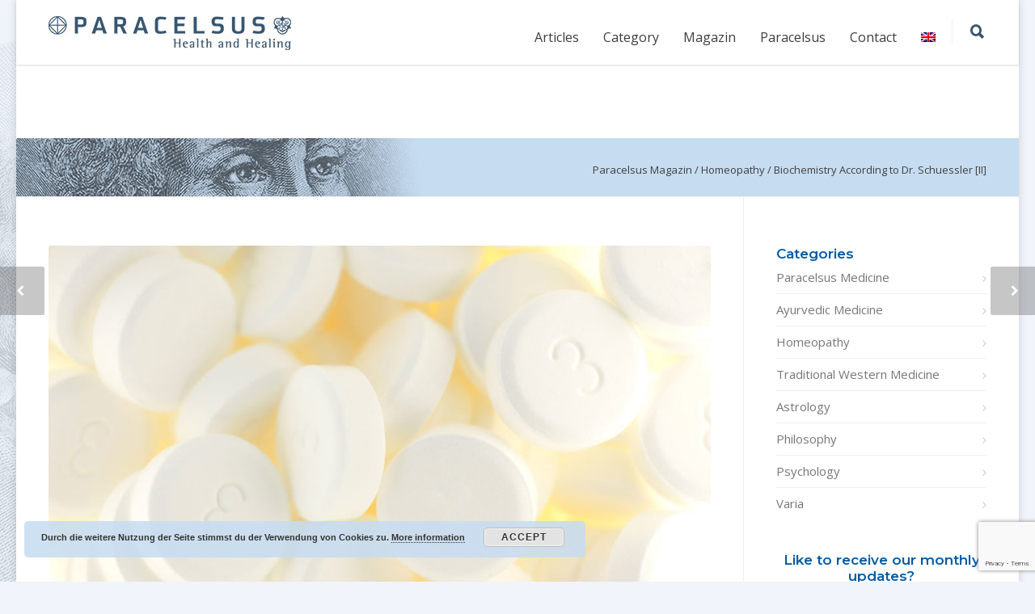

--- FILE ---
content_type: text/html; charset=UTF-8
request_url: https://www.paracelsus-magazin.ch/homeopathy/biochemistry-according-to-dr-schuessler-ii/
body_size: 24632
content:
<!doctype html>
<html lang="en-US">
<head>
<meta http-equiv="Content-Type" content="text/html; charset=UTF-8" />
<!-- Mobile Specific Metas & Favicons -->
<meta name="viewport" content="width=device-width, initial-scale=1, maximum-scale=1, user-scalable=1"><link rel="shortcut icon" href="https://www.paracelsus-magazin.ch/wp-content/uploads/2015/12/favicon-16.png"><link rel="apple-touch-icon" href="https://www.paracelsus-magazin.ch/wp-content/uploads/2015/12/favicon-57.png"><link rel="apple-touch-icon" sizes="120x120" href="https://www.paracelsus-magazin.ch/wp-content/uploads/2015/12/favicon-120.png"><link rel="apple-touch-icon" sizes="76x76" href="https://www.paracelsus-magazin.ch/wp-content/uploads/2015/12/favicon-76.png"><link rel="apple-touch-icon" sizes="152x152" href="https://www.paracelsus-magazin.ch/wp-content/uploads/2015/12/favicon-152.png"><!-- WordPress Stuff -->
<meta name='robots' content='index, follow, max-image-preview:large, max-snippet:-1, max-video-preview:-1' />

	<!-- This site is optimized with the Yoast SEO plugin v26.7 - https://yoast.com/wordpress/plugins/seo/ -->
	<title>Biochemistry According to Dr. Schuessler [II] - Paracelsus Magazin</title>
<link data-rocket-preload as="style" href="https://fonts.googleapis.com/css?family=Open%20Sans%3A300%2C400%2C500%2C600%2C700%2C800%2C300italic%2C400italic%2C500italic%2C600italic%2C700italic%2C800italic%7CMontserrat%3A100%2C200%2C300%2C400%2C500%2C600%2C700%2C800%2C900%2C100italic%2C200italic%2C300italic%2C400italic%2C500italic%2C600italic%2C700italic%2C800italic%2C900italic&#038;subset=latin&#038;display=swap" rel="preload">
<link href="https://fonts.googleapis.com/css?family=Open%20Sans%3A300%2C400%2C500%2C600%2C700%2C800%2C300italic%2C400italic%2C500italic%2C600italic%2C700italic%2C800italic%7CMontserrat%3A100%2C200%2C300%2C400%2C500%2C600%2C700%2C800%2C900%2C100italic%2C200italic%2C300italic%2C400italic%2C500italic%2C600italic%2C700italic%2C800italic%2C900italic&#038;subset=latin&#038;display=swap" media="print" onload="this.media=&#039;all&#039;" rel="stylesheet">
<noscript><link rel="stylesheet" href="https://fonts.googleapis.com/css?family=Open%20Sans%3A300%2C400%2C500%2C600%2C700%2C800%2C300italic%2C400italic%2C500italic%2C600italic%2C700italic%2C800italic%7CMontserrat%3A100%2C200%2C300%2C400%2C500%2C600%2C700%2C800%2C900%2C100italic%2C200italic%2C300italic%2C400italic%2C500italic%2C600italic%2C700italic%2C800italic%2C900italic&#038;subset=latin&#038;display=swap"></noscript>
	<link rel="canonical" href="https://www.paracelsus-magazin.ch/homeopathy/biochemistry-according-to-dr-schuessler-ii/" />
	<meta property="og:locale" content="en_US" />
	<meta property="og:type" content="article" />
	<meta property="og:title" content="Biochemistry According to Dr. Schuessler [II] - Paracelsus Magazin" />
	<meta property="og:description" content="The Substitutional Healing Method10 The Substitutional Healing Method endeavours to make available to the organism everything it requires. Substitution means replacement, and in our sense, the lack is replaced by filling up, resp., covering the losses. Essentially, it is not in accordance with the achievement-oriented society any more. There is no effort to be made for restoring health. Provision is made until capability is restored. Capability here also stands for regeneration and purification processes because the organism will then not be able to bring about this “performance” . When the organism is provided with enough detoxification and purification substances11, it will be able to perform these domains again, whereby the body moves towards the direction of healing and health. In Schuessler’s healing method, a buildup from the inside is aimed for, a strengthening of the organism, so that it will be capable to cope much better with normal operation on its own initiative, but also with burdens and problems, so that it can organize itself in an optimal way. In this context, the following sentence is quite fitting, “You should not take over the burden of the others because you will quickly be overexerted. You should endeavour that people will [&hellip;]" />
	<meta property="og:url" content="https://www.paracelsus-magazin.ch/homeopathy/biochemistry-according-to-dr-schuessler-ii/" />
	<meta property="og:site_name" content="Paracelsus Magazin" />
	<meta property="article:publisher" content="https://www.facebook.com/Paracelsus-Magazin-436487499874780/" />
	<meta property="article:published_time" content="2016-05-05T14:27:55+00:00" />
	<meta property="article:modified_time" content="2022-09-01T09:07:01+00:00" />
	<meta property="og:image" content="https://www.paracelsus-magazin.ch/wp-content/uploads/2016/04/Schüssler-13.2-Titelbild.jpg" />
	<meta property="og:image:width" content="1200" />
	<meta property="og:image:height" content="763" />
	<meta property="og:image:type" content="image/jpeg" />
	<meta name="author" content="Thomas Feichtinger" />
	<meta name="twitter:card" content="summary_large_image" />
	<meta name="twitter:label1" content="Written by" />
	<meta name="twitter:data1" content="Thomas Feichtinger" />
	<meta name="twitter:label2" content="Est. reading time" />
	<meta name="twitter:data2" content="12 minutes" />
	<script type="application/ld+json" class="yoast-schema-graph">{"@context":"https://schema.org","@graph":[{"@type":"Article","@id":"https://www.paracelsus-magazin.ch/homeopathy/biochemistry-according-to-dr-schuessler-ii/#article","isPartOf":{"@id":"https://www.paracelsus-magazin.ch/homeopathy/biochemistry-according-to-dr-schuessler-ii/"},"author":{"name":"Thomas Feichtinger","@id":"https://www.paracelsus-magazin.ch/#/schema/person/0693171cbf4191cde42cad5522966635"},"headline":"Biochemistry According to Dr. Schuessler [II]","datePublished":"2016-05-05T14:27:55+00:00","dateModified":"2022-09-01T09:07:01+00:00","mainEntityOfPage":{"@id":"https://www.paracelsus-magazin.ch/homeopathy/biochemistry-according-to-dr-schuessler-ii/"},"wordCount":2410,"publisher":{"@id":"https://www.paracelsus-magazin.ch/#organization"},"image":{"@id":"https://www.paracelsus-magazin.ch/homeopathy/biochemistry-according-to-dr-schuessler-ii/#primaryimage"},"thumbnailUrl":"https://www.paracelsus-magazin.ch/wp-content/uploads/2016/04/Schüssler-13.2-Titelbild.jpg","keywords":["Schuessler"],"articleSection":["Homeopathy"],"inLanguage":"en-US"},{"@type":"WebPage","@id":"https://www.paracelsus-magazin.ch/homeopathy/biochemistry-according-to-dr-schuessler-ii/","url":"https://www.paracelsus-magazin.ch/homeopathy/biochemistry-according-to-dr-schuessler-ii/","name":"Biochemistry According to Dr. Schuessler [II] - Paracelsus Magazin","isPartOf":{"@id":"https://www.paracelsus-magazin.ch/#website"},"primaryImageOfPage":{"@id":"https://www.paracelsus-magazin.ch/homeopathy/biochemistry-according-to-dr-schuessler-ii/#primaryimage"},"image":{"@id":"https://www.paracelsus-magazin.ch/homeopathy/biochemistry-according-to-dr-schuessler-ii/#primaryimage"},"thumbnailUrl":"https://www.paracelsus-magazin.ch/wp-content/uploads/2016/04/Schüssler-13.2-Titelbild.jpg","datePublished":"2016-05-05T14:27:55+00:00","dateModified":"2022-09-01T09:07:01+00:00","breadcrumb":{"@id":"https://www.paracelsus-magazin.ch/homeopathy/biochemistry-according-to-dr-schuessler-ii/#breadcrumb"},"inLanguage":"en-US","potentialAction":[{"@type":"ReadAction","target":["https://www.paracelsus-magazin.ch/homeopathy/biochemistry-according-to-dr-schuessler-ii/"]}]},{"@type":"ImageObject","inLanguage":"en-US","@id":"https://www.paracelsus-magazin.ch/homeopathy/biochemistry-according-to-dr-schuessler-ii/#primaryimage","url":"https://www.paracelsus-magazin.ch/wp-content/uploads/2016/04/Schüssler-13.2-Titelbild.jpg","contentUrl":"https://www.paracelsus-magazin.ch/wp-content/uploads/2016/04/Schüssler-13.2-Titelbild.jpg","width":1200,"height":763,"caption":"Schüssler-Salz Tabletten"},{"@type":"BreadcrumbList","@id":"https://www.paracelsus-magazin.ch/homeopathy/biochemistry-according-to-dr-schuessler-ii/#breadcrumb","itemListElement":[{"@type":"ListItem","position":1,"name":"Startseite","item":"https://www.paracelsus-magazin.ch/"},{"@type":"ListItem","position":2,"name":"News","item":"https://www.paracelsus-magazin.ch/news/"},{"@type":"ListItem","position":3,"name":"Biochemistry According to Dr. Schuessler [II]"}]},{"@type":"WebSite","@id":"https://www.paracelsus-magazin.ch/#website","url":"https://www.paracelsus-magazin.ch/","name":"Paracelsus Magazin","description":"Health &amp; Healing Magazin","publisher":{"@id":"https://www.paracelsus-magazin.ch/#organization"},"potentialAction":[{"@type":"SearchAction","target":{"@type":"EntryPoint","urlTemplate":"https://www.paracelsus-magazin.ch/?s={search_term_string}"},"query-input":{"@type":"PropertyValueSpecification","valueRequired":true,"valueName":"search_term_string"}}],"inLanguage":"en-US"},{"@type":"Organization","@id":"https://www.paracelsus-magazin.ch/#organization","name":"Paracelsus Magazin","url":"https://www.paracelsus-magazin.ch/","logo":{"@type":"ImageObject","inLanguage":"en-US","@id":"https://www.paracelsus-magazin.ch/#/schema/logo/image/","url":"https://www.paracelsus-magazin.ch/wp-content/uploads/2023/08/logo-paracelsus-magazin-sqaure.jpg","contentUrl":"https://www.paracelsus-magazin.ch/wp-content/uploads/2023/08/logo-paracelsus-magazin-sqaure.jpg","width":696,"height":696,"caption":"Paracelsus Magazin"},"image":{"@id":"https://www.paracelsus-magazin.ch/#/schema/logo/image/"},"sameAs":["https://www.facebook.com/Paracelsus-Magazin-436487499874780/"]},{"@type":"Person","@id":"https://www.paracelsus-magazin.ch/#/schema/person/0693171cbf4191cde42cad5522966635","name":"Thomas Feichtinger","image":{"@type":"ImageObject","inLanguage":"en-US","@id":"https://www.paracelsus-magazin.ch/#/schema/person/image/","url":"https://secure.gravatar.com/avatar/3abdae389f43da9456e67598988452afa5f47f1f3e1a7aa78aac0ce09e1c426d?s=96&d=mm&r=g","contentUrl":"https://secure.gravatar.com/avatar/3abdae389f43da9456e67598988452afa5f47f1f3e1a7aa78aac0ce09e1c426d?s=96&d=mm&r=g","caption":"Thomas Feichtinger"},"description":"Thomas Feichtinger wurde 1946 in Salzburg geboren und lebt in Zell am See. Nach jahrelanger Auseinandersetzung mit einer schweren Krankheit und ihrer Bewältigung, unter anderem mit Hilfe der Mineralstoffe nach Dr. Schüßler, kann Thomas Feichtinger heute wieder arbeiten. Neben Lehrgängen in der Mineralstofflehre nach Dr. Schüßler und der damit eng verknüpften Antlitzanalyse nach Kurt Hickethier absolvierte er eine Ausbildung in Gestalttherapie und in Existenzanalyse und Logotherapie nach Viktor E. Frankl. Heute arbeitet er in der Erwachsenenbildung, in der Einzelberatung, ist erfolgreicher Buchautor und Ausbildungsleiter in der GBA.","sameAs":["http://www.gba.at"],"url":"https://www.paracelsus-magazin.ch/author/feichtinger/"}]}</script>
	<!-- / Yoast SEO plugin. -->


<link rel='dns-prefetch' href='//www.googletagmanager.com' />
<link rel='dns-prefetch' href='//fonts.googleapis.com' />
<link href='https://fonts.gstatic.com' crossorigin rel='preconnect' />
<link rel="alternate" type="application/rss+xml" title="Paracelsus Magazin &raquo; Feed" href="https://www.paracelsus-magazin.ch/feed/" />
<link rel="alternate" type="application/rss+xml" title="Paracelsus Magazin &raquo; Comments Feed" href="https://www.paracelsus-magazin.ch/comments/feed/" />
<link rel="alternate" title="oEmbed (JSON)" type="application/json+oembed" href="https://www.paracelsus-magazin.ch/wp-json/oembed/1.0/embed?url=https%3A%2F%2Fwww.paracelsus-magazin.ch%2Fhomeopathy%2Fbiochemistry-according-to-dr-schuessler-ii%2F" />
<link rel="alternate" title="oEmbed (XML)" type="text/xml+oembed" href="https://www.paracelsus-magazin.ch/wp-json/oembed/1.0/embed?url=https%3A%2F%2Fwww.paracelsus-magazin.ch%2Fhomeopathy%2Fbiochemistry-according-to-dr-schuessler-ii%2F&#038;format=xml" />
<style id='wp-img-auto-sizes-contain-inline-css' type='text/css'>
img:is([sizes=auto i],[sizes^="auto," i]){contain-intrinsic-size:3000px 1500px}
/*# sourceURL=wp-img-auto-sizes-contain-inline-css */
</style>
<style id='wp-emoji-styles-inline-css' type='text/css'>

	img.wp-smiley, img.emoji {
		display: inline !important;
		border: none !important;
		box-shadow: none !important;
		height: 1em !important;
		width: 1em !important;
		margin: 0 0.07em !important;
		vertical-align: -0.1em !important;
		background: none !important;
		padding: 0 !important;
	}
/*# sourceURL=wp-emoji-styles-inline-css */
</style>
<link rel='stylesheet' id='wp-block-library-css' href='https://www.paracelsus-magazin.ch/wp-includes/css/dist/block-library/style.min.css?ver=6.9' type='text/css' media='all' />
<style id='global-styles-inline-css' type='text/css'>
:root{--wp--preset--aspect-ratio--square: 1;--wp--preset--aspect-ratio--4-3: 4/3;--wp--preset--aspect-ratio--3-4: 3/4;--wp--preset--aspect-ratio--3-2: 3/2;--wp--preset--aspect-ratio--2-3: 2/3;--wp--preset--aspect-ratio--16-9: 16/9;--wp--preset--aspect-ratio--9-16: 9/16;--wp--preset--color--black: #000000;--wp--preset--color--cyan-bluish-gray: #abb8c3;--wp--preset--color--white: #ffffff;--wp--preset--color--pale-pink: #f78da7;--wp--preset--color--vivid-red: #cf2e2e;--wp--preset--color--luminous-vivid-orange: #ff6900;--wp--preset--color--luminous-vivid-amber: #fcb900;--wp--preset--color--light-green-cyan: #7bdcb5;--wp--preset--color--vivid-green-cyan: #00d084;--wp--preset--color--pale-cyan-blue: #8ed1fc;--wp--preset--color--vivid-cyan-blue: #0693e3;--wp--preset--color--vivid-purple: #9b51e0;--wp--preset--gradient--vivid-cyan-blue-to-vivid-purple: linear-gradient(135deg,rgb(6,147,227) 0%,rgb(155,81,224) 100%);--wp--preset--gradient--light-green-cyan-to-vivid-green-cyan: linear-gradient(135deg,rgb(122,220,180) 0%,rgb(0,208,130) 100%);--wp--preset--gradient--luminous-vivid-amber-to-luminous-vivid-orange: linear-gradient(135deg,rgb(252,185,0) 0%,rgb(255,105,0) 100%);--wp--preset--gradient--luminous-vivid-orange-to-vivid-red: linear-gradient(135deg,rgb(255,105,0) 0%,rgb(207,46,46) 100%);--wp--preset--gradient--very-light-gray-to-cyan-bluish-gray: linear-gradient(135deg,rgb(238,238,238) 0%,rgb(169,184,195) 100%);--wp--preset--gradient--cool-to-warm-spectrum: linear-gradient(135deg,rgb(74,234,220) 0%,rgb(151,120,209) 20%,rgb(207,42,186) 40%,rgb(238,44,130) 60%,rgb(251,105,98) 80%,rgb(254,248,76) 100%);--wp--preset--gradient--blush-light-purple: linear-gradient(135deg,rgb(255,206,236) 0%,rgb(152,150,240) 100%);--wp--preset--gradient--blush-bordeaux: linear-gradient(135deg,rgb(254,205,165) 0%,rgb(254,45,45) 50%,rgb(107,0,62) 100%);--wp--preset--gradient--luminous-dusk: linear-gradient(135deg,rgb(255,203,112) 0%,rgb(199,81,192) 50%,rgb(65,88,208) 100%);--wp--preset--gradient--pale-ocean: linear-gradient(135deg,rgb(255,245,203) 0%,rgb(182,227,212) 50%,rgb(51,167,181) 100%);--wp--preset--gradient--electric-grass: linear-gradient(135deg,rgb(202,248,128) 0%,rgb(113,206,126) 100%);--wp--preset--gradient--midnight: linear-gradient(135deg,rgb(2,3,129) 0%,rgb(40,116,252) 100%);--wp--preset--font-size--small: 13px;--wp--preset--font-size--medium: 20px;--wp--preset--font-size--large: 36px;--wp--preset--font-size--x-large: 42px;--wp--preset--spacing--20: 0.44rem;--wp--preset--spacing--30: 0.67rem;--wp--preset--spacing--40: 1rem;--wp--preset--spacing--50: 1.5rem;--wp--preset--spacing--60: 2.25rem;--wp--preset--spacing--70: 3.38rem;--wp--preset--spacing--80: 5.06rem;--wp--preset--shadow--natural: 6px 6px 9px rgba(0, 0, 0, 0.2);--wp--preset--shadow--deep: 12px 12px 50px rgba(0, 0, 0, 0.4);--wp--preset--shadow--sharp: 6px 6px 0px rgba(0, 0, 0, 0.2);--wp--preset--shadow--outlined: 6px 6px 0px -3px rgb(255, 255, 255), 6px 6px rgb(0, 0, 0);--wp--preset--shadow--crisp: 6px 6px 0px rgb(0, 0, 0);}:where(.is-layout-flex){gap: 0.5em;}:where(.is-layout-grid){gap: 0.5em;}body .is-layout-flex{display: flex;}.is-layout-flex{flex-wrap: wrap;align-items: center;}.is-layout-flex > :is(*, div){margin: 0;}body .is-layout-grid{display: grid;}.is-layout-grid > :is(*, div){margin: 0;}:where(.wp-block-columns.is-layout-flex){gap: 2em;}:where(.wp-block-columns.is-layout-grid){gap: 2em;}:where(.wp-block-post-template.is-layout-flex){gap: 1.25em;}:where(.wp-block-post-template.is-layout-grid){gap: 1.25em;}.has-black-color{color: var(--wp--preset--color--black) !important;}.has-cyan-bluish-gray-color{color: var(--wp--preset--color--cyan-bluish-gray) !important;}.has-white-color{color: var(--wp--preset--color--white) !important;}.has-pale-pink-color{color: var(--wp--preset--color--pale-pink) !important;}.has-vivid-red-color{color: var(--wp--preset--color--vivid-red) !important;}.has-luminous-vivid-orange-color{color: var(--wp--preset--color--luminous-vivid-orange) !important;}.has-luminous-vivid-amber-color{color: var(--wp--preset--color--luminous-vivid-amber) !important;}.has-light-green-cyan-color{color: var(--wp--preset--color--light-green-cyan) !important;}.has-vivid-green-cyan-color{color: var(--wp--preset--color--vivid-green-cyan) !important;}.has-pale-cyan-blue-color{color: var(--wp--preset--color--pale-cyan-blue) !important;}.has-vivid-cyan-blue-color{color: var(--wp--preset--color--vivid-cyan-blue) !important;}.has-vivid-purple-color{color: var(--wp--preset--color--vivid-purple) !important;}.has-black-background-color{background-color: var(--wp--preset--color--black) !important;}.has-cyan-bluish-gray-background-color{background-color: var(--wp--preset--color--cyan-bluish-gray) !important;}.has-white-background-color{background-color: var(--wp--preset--color--white) !important;}.has-pale-pink-background-color{background-color: var(--wp--preset--color--pale-pink) !important;}.has-vivid-red-background-color{background-color: var(--wp--preset--color--vivid-red) !important;}.has-luminous-vivid-orange-background-color{background-color: var(--wp--preset--color--luminous-vivid-orange) !important;}.has-luminous-vivid-amber-background-color{background-color: var(--wp--preset--color--luminous-vivid-amber) !important;}.has-light-green-cyan-background-color{background-color: var(--wp--preset--color--light-green-cyan) !important;}.has-vivid-green-cyan-background-color{background-color: var(--wp--preset--color--vivid-green-cyan) !important;}.has-pale-cyan-blue-background-color{background-color: var(--wp--preset--color--pale-cyan-blue) !important;}.has-vivid-cyan-blue-background-color{background-color: var(--wp--preset--color--vivid-cyan-blue) !important;}.has-vivid-purple-background-color{background-color: var(--wp--preset--color--vivid-purple) !important;}.has-black-border-color{border-color: var(--wp--preset--color--black) !important;}.has-cyan-bluish-gray-border-color{border-color: var(--wp--preset--color--cyan-bluish-gray) !important;}.has-white-border-color{border-color: var(--wp--preset--color--white) !important;}.has-pale-pink-border-color{border-color: var(--wp--preset--color--pale-pink) !important;}.has-vivid-red-border-color{border-color: var(--wp--preset--color--vivid-red) !important;}.has-luminous-vivid-orange-border-color{border-color: var(--wp--preset--color--luminous-vivid-orange) !important;}.has-luminous-vivid-amber-border-color{border-color: var(--wp--preset--color--luminous-vivid-amber) !important;}.has-light-green-cyan-border-color{border-color: var(--wp--preset--color--light-green-cyan) !important;}.has-vivid-green-cyan-border-color{border-color: var(--wp--preset--color--vivid-green-cyan) !important;}.has-pale-cyan-blue-border-color{border-color: var(--wp--preset--color--pale-cyan-blue) !important;}.has-vivid-cyan-blue-border-color{border-color: var(--wp--preset--color--vivid-cyan-blue) !important;}.has-vivid-purple-border-color{border-color: var(--wp--preset--color--vivid-purple) !important;}.has-vivid-cyan-blue-to-vivid-purple-gradient-background{background: var(--wp--preset--gradient--vivid-cyan-blue-to-vivid-purple) !important;}.has-light-green-cyan-to-vivid-green-cyan-gradient-background{background: var(--wp--preset--gradient--light-green-cyan-to-vivid-green-cyan) !important;}.has-luminous-vivid-amber-to-luminous-vivid-orange-gradient-background{background: var(--wp--preset--gradient--luminous-vivid-amber-to-luminous-vivid-orange) !important;}.has-luminous-vivid-orange-to-vivid-red-gradient-background{background: var(--wp--preset--gradient--luminous-vivid-orange-to-vivid-red) !important;}.has-very-light-gray-to-cyan-bluish-gray-gradient-background{background: var(--wp--preset--gradient--very-light-gray-to-cyan-bluish-gray) !important;}.has-cool-to-warm-spectrum-gradient-background{background: var(--wp--preset--gradient--cool-to-warm-spectrum) !important;}.has-blush-light-purple-gradient-background{background: var(--wp--preset--gradient--blush-light-purple) !important;}.has-blush-bordeaux-gradient-background{background: var(--wp--preset--gradient--blush-bordeaux) !important;}.has-luminous-dusk-gradient-background{background: var(--wp--preset--gradient--luminous-dusk) !important;}.has-pale-ocean-gradient-background{background: var(--wp--preset--gradient--pale-ocean) !important;}.has-electric-grass-gradient-background{background: var(--wp--preset--gradient--electric-grass) !important;}.has-midnight-gradient-background{background: var(--wp--preset--gradient--midnight) !important;}.has-small-font-size{font-size: var(--wp--preset--font-size--small) !important;}.has-medium-font-size{font-size: var(--wp--preset--font-size--medium) !important;}.has-large-font-size{font-size: var(--wp--preset--font-size--large) !important;}.has-x-large-font-size{font-size: var(--wp--preset--font-size--x-large) !important;}
/*# sourceURL=global-styles-inline-css */
</style>

<style id='classic-theme-styles-inline-css' type='text/css'>
/*! This file is auto-generated */
.wp-block-button__link{color:#fff;background-color:#32373c;border-radius:9999px;box-shadow:none;text-decoration:none;padding:calc(.667em + 2px) calc(1.333em + 2px);font-size:1.125em}.wp-block-file__button{background:#32373c;color:#fff;text-decoration:none}
/*# sourceURL=/wp-includes/css/classic-themes.min.css */
</style>
<link rel='stylesheet' id='wpml-legacy-dropdown-0-css' href='https://www.paracelsus-magazin.ch/wp-content/plugins/sitepress-multilingual-cms/templates/language-switchers/legacy-dropdown/style.min.css?ver=1' type='text/css' media='all' />
<style id='wpml-legacy-dropdown-0-inline-css' type='text/css'>
.wpml-ls-statics-shortcode_actions{background-color:#ffffff;}.wpml-ls-statics-shortcode_actions, .wpml-ls-statics-shortcode_actions .wpml-ls-sub-menu, .wpml-ls-statics-shortcode_actions a {border-color:#cdcdcd;}.wpml-ls-statics-shortcode_actions a, .wpml-ls-statics-shortcode_actions .wpml-ls-sub-menu a, .wpml-ls-statics-shortcode_actions .wpml-ls-sub-menu a:link, .wpml-ls-statics-shortcode_actions li:not(.wpml-ls-current-language) .wpml-ls-link, .wpml-ls-statics-shortcode_actions li:not(.wpml-ls-current-language) .wpml-ls-link:link {color:#444444;background-color:#ffffff;}.wpml-ls-statics-shortcode_actions .wpml-ls-sub-menu a:hover,.wpml-ls-statics-shortcode_actions .wpml-ls-sub-menu a:focus, .wpml-ls-statics-shortcode_actions .wpml-ls-sub-menu a:link:hover, .wpml-ls-statics-shortcode_actions .wpml-ls-sub-menu a:link:focus {color:#000000;background-color:#eeeeee;}.wpml-ls-statics-shortcode_actions .wpml-ls-current-language > a {color:#444444;background-color:#ffffff;}.wpml-ls-statics-shortcode_actions .wpml-ls-current-language:hover>a, .wpml-ls-statics-shortcode_actions .wpml-ls-current-language>a:focus {color:#000000;background-color:#eeeeee;}
/*# sourceURL=wpml-legacy-dropdown-0-inline-css */
</style>
<link rel='stylesheet' id='wpml-menu-item-0-css' href='https://www.paracelsus-magazin.ch/wp-content/plugins/sitepress-multilingual-cms/templates/language-switchers/menu-item/style.min.css?ver=1' type='text/css' media='all' />
<link rel='stylesheet' id='parent-style-css' href='https://www.paracelsus-magazin.ch/wp-content/themes/unicon/style.css?ver=6.9' type='text/css' media='all' />
<link data-minify="1" rel='stylesheet' id='stylesheet-css' href='https://www.paracelsus-magazin.ch/wp-content/cache/min/1/wp-content/themes/unicon-child/style.css?ver=1732175396' type='text/css' media='all' />
<link data-minify="1" rel='stylesheet' id='js_composer_front-css' href='https://www.paracelsus-magazin.ch/wp-content/cache/min/1/wp-content/plugins/js_composer/assets/css/js_composer.min.css?ver=1732175396' type='text/css' media='all' />
<link data-minify="1" rel='stylesheet' id='shortcodes-css' href='https://www.paracelsus-magazin.ch/wp-content/cache/min/1/wp-content/themes/unicon/framework/css/shortcodes.css?ver=1732175396' type='text/css' media='all' />
<link data-minify="1" rel='stylesheet' id='responsive-css' href='https://www.paracelsus-magazin.ch/wp-content/cache/min/1/wp-content/themes/unicon/framework/css/responsive.css?ver=1732175396' type='text/css' media='all' />
<link data-minify="1" rel='stylesheet' id='tablepress-default-css' href='https://www.paracelsus-magazin.ch/wp-content/cache/min/1/wp-content/tablepress-combined.min.css?ver=1732175396' type='text/css' media='all' />

<script type="text/javascript" src="https://www.paracelsus-magazin.ch/wp-includes/js/jquery/jquery.min.js?ver=3.7.1" id="jquery-core-js"></script>


<script type="text/javascript" id="wpml-browser-redirect-js-extra">
/* <![CDATA[ */
var wpml_browser_redirect_params = {"pageLanguage":"en","languageUrls":{"en_us":"https://www.paracelsus-magazin.ch/homeopathy/biochemistry-according-to-dr-schuessler-ii/","en":"https://www.paracelsus-magazin.ch/homeopathy/biochemistry-according-to-dr-schuessler-ii/","us":"https://www.paracelsus-magazin.ch/homeopathy/biochemistry-according-to-dr-schuessler-ii/","de_de":"https://www.paracelsus-magazin.ch/de/homoeopathie/biochemistry-according-to-dr-schuessler-ii/","de":"https://www.paracelsus-magazin.ch/de/homoeopathie/biochemistry-according-to-dr-schuessler-ii/","es_es":"https://www.paracelsus-magazin.ch/es/la-medicina-homeopatica/la-bioquimica-segun-el-dr-schuessler-ii/","es":"https://www.paracelsus-magazin.ch/es/la-medicina-homeopatica/la-bioquimica-segun-el-dr-schuessler-ii/"},"cookie":{"name":"_icl_visitor_lang_js","domain":"www.paracelsus-magazin.ch","path":"/","expiration":24}};
//# sourceURL=wpml-browser-redirect-js-extra
/* ]]> */
</script>


<!-- Google tag (gtag.js) snippet added by Site Kit -->
<!-- Google Analytics snippet added by Site Kit -->
<script type="text/javascript" src="https://www.googletagmanager.com/gtag/js?id=GT-M3K88K" id="google_gtagjs-js" async></script>
<script type="text/javascript" id="google_gtagjs-js-after">
/* <![CDATA[ */
window.dataLayer = window.dataLayer || [];function gtag(){dataLayer.push(arguments);}
gtag("set","linker",{"domains":["www.paracelsus-magazin.ch"]});
gtag("js", new Date());
gtag("set", "developer_id.dZTNiMT", true);
gtag("config", "GT-M3K88K");
//# sourceURL=google_gtagjs-js-after
/* ]]> */
</script>
<link rel="https://api.w.org/" href="https://www.paracelsus-magazin.ch/wp-json/" /><link rel="alternate" title="JSON" type="application/json" href="https://www.paracelsus-magazin.ch/wp-json/wp/v2/posts/4980" /><link rel="EditURI" type="application/rsd+xml" title="RSD" href="https://www.paracelsus-magazin.ch/xmlrpc.php?rsd" />
<meta name="generator" content="WordPress 6.9" />
<link rel='shortlink' href='https://www.paracelsus-magazin.ch/?p=4980' />
<meta name="generator" content="WPML ver:4.8.6 stt:1,3,2;" />
<meta name="generator" content="Site Kit by Google 1.168.0" />        <style type="text/css" id="pf-main-css">
            
				@media screen {
					.printfriendly {
						z-index: 1000; position: relative
					}
					.printfriendly a, .printfriendly a:link, .printfriendly a:visited, .printfriendly a:hover, .printfriendly a:active {
						font-weight: 600;
						cursor: pointer;
						text-decoration: none;
						border: none;
						-webkit-box-shadow: none;
						-moz-box-shadow: none;
						box-shadow: none;
						outline:none;
						font-size: 14px !important;
						color: #3AAA11 !important;
					}
					.printfriendly.pf-alignleft {
						float: left;
					}
					.printfriendly.pf-alignright {
						float: right;
					}
					.printfriendly.pf-aligncenter {
						justify-content: center;
						display: flex; align-items: center;
					}
				}

				.pf-button-img {
					border: none;
					-webkit-box-shadow: none;
					-moz-box-shadow: none;
					box-shadow: none;
					padding: 0;
					margin: 0;
					display: inline;
					vertical-align: middle;
				}

				img.pf-button-img + .pf-button-text {
					margin-left: 6px;
				}

				@media print {
					.printfriendly {
						display: none;
					}
				}
				        </style>

            
        <style type="text/css" id="pf-excerpt-styles">
          .pf-button.pf-button-excerpt {
              display: none;
           }
        </style>

            <style type="text/css">
body{font:400 15px Open Sans,Arial,Helvetica,sans-serif;color:#000000;line-height:1.6;}.wrapall,.boxed-layout{background-color:#ffffff;}body.page-template-page-blank-php{background:#ffffff !important;}h1,.title-h1{font:24px Open Sans,Arial,Helvetica,sans-serif;color:#005ba5;}h2{font:19px Open Sans,Arial,Helvetica,sans-serif;color:#005ba5;}h3{font:16px Open Sans,Arial,Helvetica,sans-serif;color:#005ba5;}h4{font:16px Open Sans,Arial,Helvetica,sans-serif;color:#005ba5;}h5{font:16px Open Sans,Arial,Helvetica,sans-serif;color:#005ba5;}h6{font:16px Open Sans,Arial,Helvetica,sans-serif;color:#005ba5;}.title{font-family:'Open Sans',Arial,Helvetica,sans-serif;}h1 a,h2 a,h3 a,h4 a,h5 a,h6 a{font-weight:inherit;color:inherit;}h1 a:hover,h2 a:hover,h3 a:hover,h4 a:hover,h5 a:hover,h6 a:hover,a:hover h1,a:hover h2,a:hover h3,a:hover h4,a:hover h5,a:hover h6{color:#333333;}a{color:#82aac9;}a:hover{color:#333333;}input[type='text'],input[type='password'],input[type='email'],input[type='tel'],input[type='date'],input[type='number'],textarea,select{font-family:Open Sans,Arial,Helvetica,sans-serif;font-size:15px;}#sidebar .widget h3{font:14px Montserrat,Arial,Helvetica,sans-serif;color:#444444;}.container .twelve.alt.sidebar-right,.container .twelve.alt.sidebar-left,#sidebar.sidebar-right #sidebar-widgets,#sidebar.sidebar-left #sidebar-widgets{border-color:#efefef;}#topbar{background:#f5f5f5;color:#777777;}#topbar a{color:#999999;}#topbar a:hover{color:#333333;}@media only screen and (max-width:767px){#topbar .topbar-col1{background:#f5f5f5;}} #navigation > ul > li > a{font:16px Open Sans,Arial,Helvetica,sans-serif;color:#3d3d3d;}#navigation > ul > li:hover > a,#navigation > ul > li > a:hover{color:#648099;}#navigation li.current-menu-item > a:hover,#navigation li.current-page-ancestor > a:hover,#navigation li.current-menu-ancestor > a:hover,#navigation li.current-menu-parent > a:hover,#navigation li.current_page_ancestor > a:hover,#navigation > ul > li.sfHover > a{color:#648099;}#navigation li.current-menu-item > a,#navigation li.current-page-ancestor > a,#navigation li.current-menu-ancestor > a,#navigation li.current-menu-parent > a,#navigation li.current_page_ancestor > a{color:#445767;}#navigation ul li:hover{border-color:#648099;}#navigation li.current-menu-item,#navigation li.current-page-ancestor,#navigation li.current-menu-ancestor,#navigation li.current-menu-parent,#navigation li.current_page_ancestor{border-color:#445767;}#navigation .sub-menu{background:#385671;}#navigation .sub-menu li a{font:14px Open Sans,Arial,Helvetica,sans-serif;color:#d8d8d8;}#navigation .sub-menu li a:hover{color:#ffffff;}#navigation .sub-menu li.current_page_item > a,#navigation .sub-menu li.current_page_item > a:hover,#navigation .sub-menu li.current-menu-item > a,#navigation .sub-menu li.current-menu-item > a:hover,#navigation .sub-menu li.current-page-ancestor > a,#navigation .sub-menu li.current-page-ancestor > a:hover,#navigation .sub-menu li.current-menu-ancestor > a,#navigation .sub-menu li.current-menu-ancestor > a:hover,#navigation .sub-menu li.current-menu-parent > a,#navigation .sub-menu li.current-menu-parent > a:hover,#navigation .sub-menu li.current_page_ancestor > a,#navigation .sub-menu li.current_page_ancestor > a:hover{color:#ffffff;}#navigation .sub-menu li a,#navigation .sub-menu ul li a{border-color:#333333;}#navigation > ul > li.megamenu > ul.sub-menu{background:#385671;border-color:#648099;}#navigation > ul > li.megamenu > ul > li{border-right-color:#333333 !important;}#navigation > ul > li.megamenu ul li a{color:#d8d8d8;}#navigation > ul > li.megamenu > ul > li > a{color:#ffffff;}#navigation > ul > li.megamenu > ul ul li a:hover,#header #navigation > ul > li.megamenu > ul ul li.current-menu-item a{color:#ffffff !important;background-color:#333333 !important;} #search-btn,#shopping-btn,#close-search-btn{color:#385671;}#search-btn:hover,#shopping-btn:hover,#close-search-btn:hover{color:#648099;}#slogan{font:400 20px Open Sans,Arial,Helvetica,sans-serif;color:#777777;margin-top:26px;} #mobile-navigation{background:#385671;}#mobile-navigation ul li a{font:14px Open Sans,Arial,Helvetica,sans-serif;color:#d8d8d8;border-bottom-color:#333333 !important;}#mobile-navigation ul li a:hover,#mobile-navigation ul li a:hover [class^='fa-'],#mobile-navigation li.open > a,#mobile-navigation ul li.current-menu-item > a,#mobile-navigation ul li.current-menu-ancestor > a{color:#ffffff;}body #mobile-navigation li.open > a [class^='fa-']{color:#ffffff;}#mobile-navigation form,#mobile-navigation form input{background:#444444;color:#cccccc;}#mobile-navigation form:before{color:#cccccc;}#mobile-header{background:#ffffff;height:80px;}#mobile-navigation-btn,#mobile-cart-btn,#mobile-shopping-btn{color:#385671;line-height:80px;}#mobile-navigation-btn:hover,#mobile-cart-btn:hover,#mobile-shopping-btn:hover{color:#648099;}#mobile-header .logo{margin-top:20px;} #header.header-v1{min-height:80px;background:#ffffff;}.header-v1 .logo{margin-top:20px;}.header-v1 #navigation > ul > li{height:80px;padding-top:18;}.header-v1 #navigation .sub-menu{top:80px;}.header-v1 .header-icons-divider{line-height:80px;background:#efefef;}#header.header-v1 .widget_shopping_cart{top:80px;}.header-v1 #search-btn,.header-v1 #close-search-btn,.header-v1 #shopping-btn{line-height:80px;}.header-v1 #search-top,.header-v1 #search-top input{height:80px;}.header-v1 #search-top input{color:#666666;font-family:Open Sans,Arial,Helvetica,sans-serif;} #header.header-v3{background:#ffffff;}.header-v3 .navigation-wrap{background:#ffffff;border-top:1px solid #efefef;}.header-v3 .logo{margin-top:30px;margin-bottom:30px;} #header.header-v4{background:#ffffff;}.header-v4 .navigation-wrap{background:#ffffff;border-top:1px solid #efefef;}.header-v4 .logo{margin-top:30px;margin-bottom:30px;} #transparentimage{padding:80px 0 0 0;}.header-is-transparent #mobile-navigation{top:80px;} .stuck{background:#ffffff;} .titlebar h1,.title-h1{font:22px Open Sans,Arial,Helvetica,sans-serif;color:#ffffff;}#fulltitle{background:#c6dcf1;border-bottom:1px solid #efefef;}#breadcrumbs{margin-top:6px;}#breadcrumbs,#breadcrumbs a{font:13px Open Sans,Arial,Helvetica,sans-serif;color:#ffffff;}#breadcrumbs a:hover{color:#666666;}#fullimagecenter h1,#transparentimage h1,#fullimagecenter .title-h1,#transparentimage .title-h1{font:42px Montserrat,Arial,Helvetica,sans-serif;color:#ffffff;text-transform:uppercase;letter-spacing:1px;text-align:center;} #footer .widget h3{font:15px Open Sans,Arial,Helvetica,sans-serif;color:#777777;}#footer{color:#777777;border-top:1px solid #648099;}#footer{background-color:#f2f2f2;}#footer a,#footer .widget ul li:after{color:#777777;}#footer a:hover,#footer .widget ul li:hover:after{color:#648099;}#footer .widget ul li{border-bottom-color:#333333;} #copyright{background:#648099;color:#ffffff;}#copyright a{color:#ffffff;}#copyright a:hover{color:#96c7e8;} .highlight{color:#385671 !important;}::selection{background:#385671;}::-moz-selection{background:#385671;}#shopping-btn span{background:#385671;}.blog-page .post h1 a:hover,.blog-page .post h2 a:hover{color:#385671;}.entry-image .entry-overlay{background:#385671;}.entry-quote a:hover{background:#385671;}.entry-link a:hover{background:#385671;}.blog-single .entry-tags a:hover{color:#385671;}.sharebox ul li a:hover{color:#385671;}.commentlist li.bypostauthor .comment-text{border-color:#385671;}#pagination .current a{background:#385671;}#filters ul li a:hover{color:#385671;}#filters ul li a.active{color:#385671;}#back-to-top a:hover{background-color:#385671;}#sidebar .widget ul li a:hover{color:#385671;}#sidebar .widget ul li:hover:after{color:#385671;}.widget_tag_cloud a:hover,.widget_product_tag_cloud a:hover{background:#385671;border-color:#385671;}.widget_portfolio .portfolio-widget-item .portfolio-overlay{background:#385671;}#sidebar .widget_nav_menu ul li a:hover{color:#385671;}#footer .widget_tag_cloud a:hover,#footer .widget_product_tag_cloud a:hover{background:#385671;border-color:#385671;} .box.style-2{border-top-color:#385671;}.box.style-4{border-color:#385671;}.box.style-6{background:#385671;}a.button,input[type=submit],button,.minti_button{background:#385671;border-color:#385671;}a.button.color-2{color:#385671;border-color:#385671;}a.button.color-3{background:#385671;border-color:#385671;}a.button.color-9{color:#385671;}a.button.color-6:hover{background:#385671;border-color:#385671;}a.button.color-7:hover{background:#385671;border-color:#385671;}.counter-number{color:#385671;}.divider-title.align-center:after,.divider-title.align-left:after{background-color:#385671}.divider5{border-bottom-color:#385671;}.dropcap.dropcap-circle{background-color:#385671;}.dropcap.dropcap-box{background-color:#385671;}.dropcap.dropcap-color{color:#385671;}.toggle .toggle-title.active,.color-light .toggle .toggle-title.active{background:#385671;border-color:#385671;}.iconbox-style-1.icon-color-accent i.boxicon,.iconbox-style-2.icon-color-accent i.boxicon,.iconbox-style-3.icon-color-accent i.boxicon,.iconbox-style-8.icon-color-accent i.boxicon,.iconbox-style-9.icon-color-accent i.boxicon{color:#385671!important;}.iconbox-style-4.icon-color-accent i.boxicon,.iconbox-style-5.icon-color-accent i.boxicon,.iconbox-style-6.icon-color-accent i.boxicon,.iconbox-style-7.icon-color-accent i.boxicon,.flip .icon-color-accent.card .back{background:#385671;}.latest-blog .blog-item .blog-overlay{background:#385671;}.latest-blog .blog-item .blog-pic i{color:#385671;}.latest-blog .blog-item h4 a:hover{color:#385671;}.progressbar .progress-percentage{background:#385671;}.wpb_widgetised_column .widget ul li a:hover{color:#385671;}.wpb_widgetised_column .widget ul li:hover:after{color:#385671;}.wpb_accordion .wpb_accordion_wrapper .ui-state-active .ui-icon{background-color:#385671;}.wpb_accordion .wpb_accordion_wrapper .ui-state-active.wpb_accordion_header a{color:#385671;}.wpb_accordion .wpb_accordion_wrapper .wpb_accordion_header a:hover,.wpb_accordion .wpb_accordion_wrapper .wpb_accordion_header a:hover .ui-state-default .ui-icon{color:#385671;}.wpb_accordion .wpb_accordion_wrapper .wpb_accordion_header:hover .ui-icon{background-color:#385671!important;}.wpb_content_element.wpb_tabs .wpb_tabs_nav li.ui-tabs-active{border-bottom-color:#385671;}.portfolio-item h4 a:hover{color:#385671;}.portfolio-filters ul li a:hover{color:#385671;}.portfolio-filters ul li a.active{color:#385671;}.portfolio-overlay-icon .portfolio-overlay{background:#385671;}.portfolio-overlay-icon i{color:#385671;}.portfolio-overlay-effect .portfolio-overlay{background:#385671;}.portfolio-overlay-name .portfolio-overlay{background:#385671;}.portfolio-detail-attributes ul li a:hover{color:#385671;}a.catimage:hover .catimage-text{background:#385671;} .products li h3{font:400 15px Open Sans,Arial,Helvetica,sans-serif;color:#000000;}.woocommerce .button.checkout-button{background:#385671;border-color:#385671;}.woocommerce .products .onsale{background:#385671;}.product .onsale{background:#385671;}button.single_add_to_cart_button:hover{background:#385671;}.woocommerce-tabs > ul > li.active a{color:#385671;border-bottom-color:#385671;}p.stars a:hover{background:#385671;}p.stars a.active,p.stars a.active:after{background:#385671;}.product_list_widget a{color:#385671;}.woocommerce .widget_layered_nav li.chosen a{color:#385671!important;}.woocommerce .widget_product_categories > ul > li.current-cat > a{color:#385671!important;}.woocommerce .widget_product_categories > ul > li.current-cat:after{color:#385671!important;}.woocommerce-message{background:#385671;}.bbp-topics-front ul.super-sticky .bbp-topic-title:before,.bbp-topics ul.super-sticky .bbp-topic-title:before,.bbp-topics ul.sticky .bbp-topic-title:before,.bbp-forum-content ul.sticky .bbp-topic-title:before{color:#385671!important;}#subscription-toggle a:hover{background:#385671;}.bbp-pagination-links span.current{background:#385671;}div.wpcf7-mail-sent-ok,div.wpcf7-mail-sent-ng,div.wpcf7-spam-blocked,div.wpcf7-validation-errors{background:#385671;}.wpcf7-not-valid{border-color:#385671 !important;}.products .button.add_to_cart_button{color:#385671!important;}.minti_list.color-accent li:before{color:#385671!important;}.blogslider_text .post-categories li a{background-color:#385671;}.minti_zooming_slider .flex-control-nav li .minti_zooming_slider_ghost{background-color:#385671;}.minti_carousel.pagination_numbers .owl-dots .owl-dot.active{background-color:#385671;}.wpb_content_element.wpb_tour .wpb_tabs_nav li.ui-tabs-active,.color-light .wpb_content_element.wpb_tour .wpb_tabs_nav li.ui-tabs-active{background-color:#385671;}.masonry_icon i{color:#385671;}.woocommerce-MyAccount-navigation-link.is-active a{color:#82aac9;} .font-special,.button,.counter-title,h6,.wpb_accordion .wpb_accordion_wrapper .wpb_accordion_header a,.pricing-plan .pricing-plan-head h3,a.catimage,.divider-title,button,input[type='submit'],input[type='reset'],input[type='button'],.vc_pie_chart h4,.page-404 h3,.minti_masonrygrid_item h4{font-family:'Montserrat',Arial,Helvetica,sans-serif;}.ui-helper-reset{line-height:1.6;} #fulltitle{background-image:url("https://www.paracelsus-magazin.ch/wp-content/uploads/2015/12/bg-paracelsus-header.jpg");background-repeat:no-repeat;background-position:left top;background-color:#c6dcf1;}#footer{padding-top:15px;padding-bottom:2px;font-size:14px;line-height:1.3;}.flexslider .slides li{position:relative;}.flex-caption{position:absolute;left:0;right:0;bottom:0;background:#000; z-index:1;padding:5px;}.slideshow-window{background-color:#ffffff;border:1px solid #cbcbcb;border-radius:0;height:0;margin-bottom:20px;overflow:hidden;padding-bottom:56.25% !important;padding-top:30px !important;position:relative;z-index:1;}body div.slideshow-window * img{background-color:transparent !important;background-image:none !important;border-width:0 !important;display:block;margin:0 auto;max-width:100%;max-height:none;padding:0 !important;position:relative;text-align:left;}body{background-attachment:fixed;background-position:left bottom !important;}#sidebar .widget ul li a{line-height:1.3;}.alignleft{display:block;float:left;margin-top:5px;margin-right:40px !important;margin-bottom:12px;}.alignright{float:right;margin-left:40px !important;margin-bottom:12px;}b,strong{font-weight:700;} .widget_tag_cloud a,.widget_product_tag_cloud a{ font-size:11px !important;border-radius:10px;padding:1px 5px;text-transform:none !important;margin:0 3px 2px 0;}body{background-color:#f1f4fb;background-image:url(https://www.paracelsus-magazin.ch/wp-content/uploads/2016/01/bg-paracelsus-2.jpg);background-repeat:no-repeat;background-position:top center;background-attachment:fixed;}@media only screen and (max-width:959px){#header,.sticky-wrapper{display:none;}#mobile-header{display:inherit}}
</style><meta name="generator" content="Powered by WPBakery Page Builder - drag and drop page builder for WordPress."/>
<link rel="icon" href="https://www.paracelsus-magazin.ch/wp-content/uploads/2015/12/cropped-favicon-150x150.jpg" sizes="32x32" />
<link rel="icon" href="https://www.paracelsus-magazin.ch/wp-content/uploads/2015/12/cropped-favicon.jpg" sizes="192x192" />
<link rel="apple-touch-icon" href="https://www.paracelsus-magazin.ch/wp-content/uploads/2015/12/cropped-favicon.jpg" />
<meta name="msapplication-TileImage" content="https://www.paracelsus-magazin.ch/wp-content/uploads/2015/12/cropped-favicon.jpg" />
<noscript><style> .wpb_animate_when_almost_visible { opacity: 1; }</style></noscript><noscript><style id="rocket-lazyload-nojs-css">.rll-youtube-player, [data-lazy-src]{display:none !important;}</style></noscript><link data-minify="1" rel='stylesheet' id='basecss-css' href='https://www.paracelsus-magazin.ch/wp-content/cache/min/1/wp-content/plugins/eu-cookie-law/css/style.css?ver=1732175396' type='text/css' media='all' />
<meta name="generator" content="WP Rocket 3.20.1.1" data-wpr-features="wpr_defer_js wpr_minify_concatenate_js wpr_lazyload_images wpr_minify_css wpr_desktop" /></head>

<body class="wp-singular post-template-default single single-post postid-4980 single-format-standard wp-theme-unicon wp-child-theme-unicon-child smooth-scroll wpb-js-composer js-comp-ver-8.7.2 vc_responsive" itemscope itemtype="https://schema.org/WebPage">
		<div data-rocket-location-hash="ff24eea3d1c18a13045bcb54ea5ddb9a" class="site-wrapper boxed-layout">

	
<header data-rocket-location-hash="e0d8a7d70c8340c9fc443c31ded9a6ac" id="header" class="header header-v1 header-v1-only clearfix  ">
		
	<div data-rocket-location-hash="40f22408a88335a0945fffe944caafc3" class="container">
	
		<div id="logo-navigation" class="sixteen columns">
			
			<div id="logo" class="logo">
									<a href="https://www.paracelsus-magazin.ch/"><img src="data:image/svg+xml,%3Csvg%20xmlns='http://www.w3.org/2000/svg'%20viewBox='0%200%200%200'%3E%3C/svg%3E" alt="Paracelsus Magazin" class="logo_standard" data-lazy-src="https://www.paracelsus-magazin.ch/wp-content/uploads/2015/12/logo-paracelsus-pos-300.jpg" /><noscript><img src="https://www.paracelsus-magazin.ch/wp-content/uploads/2015/12/logo-paracelsus-pos-300.jpg" alt="Paracelsus Magazin" class="logo_standard" /></noscript></a>
					<a href="https://www.paracelsus-magazin.ch/"><img src="data:image/svg+xml,%3Csvg%20xmlns='http://www.w3.org/2000/svg'%20viewBox='0%200%200%200'%3E%3C/svg%3E" alt="Paracelsus Magazin" class="logo_transparent" data-lazy-src="https://www.paracelsus-magazin.ch/wp-content/uploads/2015/12/logo-paracelsus-pos-300.png" /><noscript><img src="https://www.paracelsus-magazin.ch/wp-content/uploads/2015/12/logo-paracelsus-pos-300.png" alt="Paracelsus Magazin" class="logo_transparent" /></noscript></a>					<a href="https://www.paracelsus-magazin.ch/"><img src="data:image/svg+xml,%3Csvg%20xmlns='http://www.w3.org/2000/svg'%20viewBox='0%200%20300%2042'%3E%3C/svg%3E" width="300" height="42" alt="Paracelsus Magazin" class="logo_retina" data-lazy-src="https://www.paracelsus-magazin.ch/wp-content/uploads/2015/12/logo-paracelsus-pos-600.jpg" /><noscript><img src="https://www.paracelsus-magazin.ch/wp-content/uploads/2015/12/logo-paracelsus-pos-600.jpg" width="300" height="42" alt="Paracelsus Magazin" class="logo_retina" /></noscript></a>					<a href="https://www.paracelsus-magazin.ch/"><img src="data:image/svg+xml,%3Csvg%20xmlns='http://www.w3.org/2000/svg'%20viewBox='0%200%20300%2042'%3E%3C/svg%3E" width="300" height="42" alt="Paracelsus Magazin" class="logo_retina_transparent" data-lazy-src="https://www.paracelsus-magazin.ch/wp-content/uploads/2015/12/logo-paracelsus-pos-600.png" /><noscript><img src="https://www.paracelsus-magazin.ch/wp-content/uploads/2015/12/logo-paracelsus-pos-600.png" width="300" height="42" alt="Paracelsus Magazin" class="logo_retina_transparent" /></noscript></a>							</div>

			<div id="navigation" class="clearfix">			
				<div class="header-icons">
									<div class="header-icons-divider"></div>
													<a href="#" id="search-btn"><i class="icon-minti-search"></i></a>
								
								</div>	

				<ul id="nav" class="menu"><li id="menu-item-26260" class="menu-item menu-item-type-post_type menu-item-object-page menu-item-home menu-item-26260"><a href="https://www.paracelsus-magazin.ch/">Articles</a></li>
<li id="menu-item-26259" class="menu-item menu-item-type-custom menu-item-object-custom menu-item-has-children menu-item-26259"><a>Category</a>
<ul class="sub-menu">
	<li id="menu-item-26279" class="menu-item menu-item-type-taxonomy menu-item-object-category menu-item-26279"><a href="https://www.paracelsus-magazin.ch/category/paracelsus-medicine/">Paracelsus Medicine</a></li>
	<li id="menu-item-26280" class="menu-item menu-item-type-taxonomy menu-item-object-category menu-item-26280"><a href="https://www.paracelsus-magazin.ch/category/ayurvedic-medicine/">Ayurvedic Medicine</a></li>
	<li id="menu-item-26281" class="menu-item menu-item-type-taxonomy menu-item-object-category current-post-ancestor current-menu-parent current-post-parent menu-item-26281"><a href="https://www.paracelsus-magazin.ch/category/homeopathy/">Homeopathy</a></li>
	<li id="menu-item-26282" class="menu-item menu-item-type-taxonomy menu-item-object-category menu-item-26282"><a href="https://www.paracelsus-magazin.ch/category/traditional-western-medicine/">Traditional Western Medicine</a></li>
	<li id="menu-item-26283" class="menu-item menu-item-type-taxonomy menu-item-object-category menu-item-26283"><a href="https://www.paracelsus-magazin.ch/category/astrology/">Astrology</a></li>
	<li id="menu-item-26284" class="menu-item menu-item-type-taxonomy menu-item-object-category menu-item-26284"><a href="https://www.paracelsus-magazin.ch/category/philosophy/">Philosophy</a></li>
	<li id="menu-item-26285" class="menu-item menu-item-type-taxonomy menu-item-object-category menu-item-26285"><a href="https://www.paracelsus-magazin.ch/category/psychology/">Psychology</a></li>
	<li id="menu-item-26286" class="menu-item menu-item-type-taxonomy menu-item-object-category menu-item-26286"><a href="https://www.paracelsus-magazin.ch/category/varia/">Varia</a></li>
</ul>
</li>
<li id="menu-item-26277" class="menu-item menu-item-type-custom menu-item-object-custom menu-item-has-children menu-item-26277"><a>Magazin</a>
<ul class="sub-menu">
	<li id="menu-item-26267" class="menu-item menu-item-type-post_type menu-item-object-page menu-item-26267"><a href="https://www.paracelsus-magazin.ch/paracelsus-magazine/">Magazine</a></li>
	<li id="menu-item-26272" class="menu-item menu-item-type-post_type menu-item-object-page menu-item-26272"><a href="https://www.paracelsus-magazin.ch/paracelsus-guiding-principle/">Paracelsus Guiding Principle</a></li>
	<li id="menu-item-26275" class="menu-item menu-item-type-post_type menu-item-object-page menu-item-26275"><a href="https://www.paracelsus-magazin.ch/team/">Team</a></li>
	<li id="menu-item-26264" class="menu-item menu-item-type-post_type menu-item-object-page menu-item-26264"><a href="https://www.paracelsus-magazin.ch/founder/">Founder</a></li>
	<li id="menu-item-26262" class="menu-item menu-item-type-post_type menu-item-object-page menu-item-26262"><a href="https://www.paracelsus-magazin.ch/advertising/">Advertising</a></li>
	<li id="menu-item-26268" class="menu-item menu-item-type-post_type menu-item-object-page menu-item-26268"><a href="https://www.paracelsus-magazin.ch/magazine-links/">Magazine Links</a></li>
	<li id="menu-item-26266" class="menu-item menu-item-type-post_type menu-item-object-page menu-item-26266"><a href="https://www.paracelsus-magazin.ch/library/">Library</a></li>
</ul>
</li>
<li id="menu-item-26278" class="menu-item menu-item-type-custom menu-item-object-custom menu-item-has-children menu-item-26278"><a>Paracelsus</a>
<ul class="sub-menu">
	<li id="menu-item-26269" class="menu-item menu-item-type-post_type menu-item-object-page menu-item-26269"><a href="https://www.paracelsus-magazin.ch/paracelsus-teachings/">Paracelsus &#038; Teachings</a></li>
	<li id="menu-item-26271" class="menu-item menu-item-type-post_type menu-item-object-page menu-item-26271"><a href="https://www.paracelsus-magazin.ch/paracelsus-center/">Paracelsus Center</a></li>
	<li id="menu-item-26274" class="menu-item menu-item-type-post_type menu-item-object-page menu-item-26274"><a href="https://www.paracelsus-magazin.ch/quotes/">Quotes</a></li>
	<li id="menu-item-26273" class="menu-item menu-item-type-post_type menu-item-object-page menu-item-26273"><a href="https://www.paracelsus-magazin.ch/paracelsus-links/">Paracelsus Links</a></li>
</ul>
</li>
<li id="menu-item-26263" class="menu-item menu-item-type-post_type menu-item-object-page menu-item-26263"><a href="https://www.paracelsus-magazin.ch/contact/">Contact</a></li>
<li id="menu-item-wpml-ls-618-en" class="menu-item-language menu-item-language-current menu-item wpml-ls-slot-618 wpml-ls-item wpml-ls-item-en wpml-ls-current-language wpml-ls-menu-item wpml-ls-first-item menu-item-type-wpml_ls_menu_item menu-item-object-wpml_ls_menu_item menu-item-has-children menu-item-wpml-ls-618-en"><a href="https://www.paracelsus-magazin.ch/homeopathy/biochemistry-according-to-dr-schuessler-ii/" role="menuitem"><img
            class="wpml-ls-flag"
            src="data:image/svg+xml,%3Csvg%20xmlns='http://www.w3.org/2000/svg'%20viewBox='0%200%200%200'%3E%3C/svg%3E"
            alt="English"
            
            
    data-lazy-src="https://www.paracelsus-magazin.ch/wp-content/plugins/sitepress-multilingual-cms/res/flags/en.png" /><noscript><img
            class="wpml-ls-flag"
            src="https://www.paracelsus-magazin.ch/wp-content/plugins/sitepress-multilingual-cms/res/flags/en.png"
            alt="English"
            
            
    /></noscript></a>
<ul class="sub-menu">
	<li id="menu-item-wpml-ls-618-de" class="menu-item-language menu-item wpml-ls-slot-618 wpml-ls-item wpml-ls-item-de wpml-ls-menu-item menu-item-type-wpml_ls_menu_item menu-item-object-wpml_ls_menu_item menu-item-wpml-ls-618-de"><a href="https://www.paracelsus-magazin.ch/de/homoeopathie/biochemistry-according-to-dr-schuessler-ii/" aria-label="Switch to German" role="menuitem"><img
            class="wpml-ls-flag"
            src="data:image/svg+xml,%3Csvg%20xmlns='http://www.w3.org/2000/svg'%20viewBox='0%200%200%200'%3E%3C/svg%3E"
            alt="German"
            
            
    data-lazy-src="https://www.paracelsus-magazin.ch/wp-content/plugins/sitepress-multilingual-cms/res/flags/de.png" /><noscript><img
            class="wpml-ls-flag"
            src="https://www.paracelsus-magazin.ch/wp-content/plugins/sitepress-multilingual-cms/res/flags/de.png"
            alt="German"
            
            
    /></noscript></a></li>
	<li id="menu-item-wpml-ls-618-es" class="menu-item-language menu-item wpml-ls-slot-618 wpml-ls-item wpml-ls-item-es wpml-ls-menu-item wpml-ls-last-item menu-item-type-wpml_ls_menu_item menu-item-object-wpml_ls_menu_item menu-item-wpml-ls-618-es"><a href="https://www.paracelsus-magazin.ch/es/la-medicina-homeopatica/la-bioquimica-segun-el-dr-schuessler-ii/" aria-label="Switch to Spanish" role="menuitem"><img
            class="wpml-ls-flag"
            src="data:image/svg+xml,%3Csvg%20xmlns='http://www.w3.org/2000/svg'%20viewBox='0%200%200%200'%3E%3C/svg%3E"
            alt="Spanish"
            
            
    data-lazy-src="https://www.paracelsus-magazin.ch/wp-content/plugins/sitepress-multilingual-cms/res/flags/es.png" /><noscript><img
            class="wpml-ls-flag"
            src="https://www.paracelsus-magazin.ch/wp-content/plugins/sitepress-multilingual-cms/res/flags/es.png"
            alt="Spanish"
            
            
    /></noscript></a></li>
</ul>
</li>
</ul>			</div>
			
		</div>
		
				<div id="search-top" class="sixteen columns clearfix">
			<form action="https://www.paracelsus-magazin.ch" method="GET">
	      		<input type="text" name="s" value="" placeholder="To Search start typing..." autocomplete="off" />
			</form>
			<a href="#" id="close-search-btn"><i class="icon-minti-close"></i></a>
		</div>
		
			

	</div>	
	
</header>

<div data-rocket-location-hash="56aef8f37ab6dc4fe1d02b01da154b03" id="mobile-header" class="mobile-header-v1">
	<div data-rocket-location-hash="0841f15ebf099eeaba6f2c7f735d0671" class="container">
		<div class="sixteen columns">
			<div id="mobile-logo" class="logo">
									<a href="https://www.paracelsus-magazin.ch/"><img src="data:image/svg+xml,%3Csvg%20xmlns='http://www.w3.org/2000/svg'%20viewBox='0%200%200%200'%3E%3C/svg%3E" alt="Paracelsus Magazin" class="logo_standard" data-lazy-src="https://www.paracelsus-magazin.ch/wp-content/uploads/2015/12/logo-paracelsus-pos-300.jpg" /><noscript><img src="https://www.paracelsus-magazin.ch/wp-content/uploads/2015/12/logo-paracelsus-pos-300.jpg" alt="Paracelsus Magazin" class="logo_standard" /></noscript></a>
					<a href="https://www.paracelsus-magazin.ch/"><img src="data:image/svg+xml,%3Csvg%20xmlns='http://www.w3.org/2000/svg'%20viewBox='0%200%20300%2042'%3E%3C/svg%3E" width="300" height="42" alt="Paracelsus Magazin" class="logo_retina" data-lazy-src="https://www.paracelsus-magazin.ch/wp-content/uploads/2015/12/logo-paracelsus-pos-600.jpg" /><noscript><img src="https://www.paracelsus-magazin.ch/wp-content/uploads/2015/12/logo-paracelsus-pos-600.jpg" width="300" height="42" alt="Paracelsus Magazin" class="logo_retina" /></noscript></a>							</div>
			<a href="#" id="mobile-navigation-btn"><i class="fa fa-bars"></i></a>
					</div>
	</div>
</div>

<div data-rocket-location-hash="c2ca74e8d1f1ab98603ca6eefa8f05a1" id="mobile-navigation">
	<div data-rocket-location-hash="ca23f7c07336b7cf8c7766d2ffffc9d9" class="container">
		<div class="sixteen columns">
			<div class="menu-hauptmenu-en-container"><ul id="mobile-nav" class="menu"><li class="menu-item menu-item-type-post_type menu-item-object-page menu-item-home menu-item-26260"><a href="https://www.paracelsus-magazin.ch/">Articles</a></li>
<li class="menu-item menu-item-type-custom menu-item-object-custom menu-item-has-children menu-item-26259"><a>Category</a>
<ul class="sub-menu">
	<li class="menu-item menu-item-type-taxonomy menu-item-object-category menu-item-26279"><a href="https://www.paracelsus-magazin.ch/category/paracelsus-medicine/">Paracelsus Medicine</a></li>
	<li class="menu-item menu-item-type-taxonomy menu-item-object-category menu-item-26280"><a href="https://www.paracelsus-magazin.ch/category/ayurvedic-medicine/">Ayurvedic Medicine</a></li>
	<li class="menu-item menu-item-type-taxonomy menu-item-object-category current-post-ancestor current-menu-parent current-post-parent menu-item-26281"><a href="https://www.paracelsus-magazin.ch/category/homeopathy/">Homeopathy</a></li>
	<li class="menu-item menu-item-type-taxonomy menu-item-object-category menu-item-26282"><a href="https://www.paracelsus-magazin.ch/category/traditional-western-medicine/">Traditional Western Medicine</a></li>
	<li class="menu-item menu-item-type-taxonomy menu-item-object-category menu-item-26283"><a href="https://www.paracelsus-magazin.ch/category/astrology/">Astrology</a></li>
	<li class="menu-item menu-item-type-taxonomy menu-item-object-category menu-item-26284"><a href="https://www.paracelsus-magazin.ch/category/philosophy/">Philosophy</a></li>
	<li class="menu-item menu-item-type-taxonomy menu-item-object-category menu-item-26285"><a href="https://www.paracelsus-magazin.ch/category/psychology/">Psychology</a></li>
	<li class="menu-item menu-item-type-taxonomy menu-item-object-category menu-item-26286"><a href="https://www.paracelsus-magazin.ch/category/varia/">Varia</a></li>
</ul>
</li>
<li class="menu-item menu-item-type-custom menu-item-object-custom menu-item-has-children menu-item-26277"><a>Magazin</a>
<ul class="sub-menu">
	<li class="menu-item menu-item-type-post_type menu-item-object-page menu-item-26267"><a href="https://www.paracelsus-magazin.ch/paracelsus-magazine/">Magazine</a></li>
	<li class="menu-item menu-item-type-post_type menu-item-object-page menu-item-26272"><a href="https://www.paracelsus-magazin.ch/paracelsus-guiding-principle/">Paracelsus Guiding Principle</a></li>
	<li class="menu-item menu-item-type-post_type menu-item-object-page menu-item-26275"><a href="https://www.paracelsus-magazin.ch/team/">Team</a></li>
	<li class="menu-item menu-item-type-post_type menu-item-object-page menu-item-26264"><a href="https://www.paracelsus-magazin.ch/founder/">Founder</a></li>
	<li class="menu-item menu-item-type-post_type menu-item-object-page menu-item-26262"><a href="https://www.paracelsus-magazin.ch/advertising/">Advertising</a></li>
	<li class="menu-item menu-item-type-post_type menu-item-object-page menu-item-26268"><a href="https://www.paracelsus-magazin.ch/magazine-links/">Magazine Links</a></li>
	<li class="menu-item menu-item-type-post_type menu-item-object-page menu-item-26266"><a href="https://www.paracelsus-magazin.ch/library/">Library</a></li>
</ul>
</li>
<li class="menu-item menu-item-type-custom menu-item-object-custom menu-item-has-children menu-item-26278"><a>Paracelsus</a>
<ul class="sub-menu">
	<li class="menu-item menu-item-type-post_type menu-item-object-page menu-item-26269"><a href="https://www.paracelsus-magazin.ch/paracelsus-teachings/">Paracelsus &#038; Teachings</a></li>
	<li class="menu-item menu-item-type-post_type menu-item-object-page menu-item-26271"><a href="https://www.paracelsus-magazin.ch/paracelsus-center/">Paracelsus Center</a></li>
	<li class="menu-item menu-item-type-post_type menu-item-object-page menu-item-26274"><a href="https://www.paracelsus-magazin.ch/quotes/">Quotes</a></li>
	<li class="menu-item menu-item-type-post_type menu-item-object-page menu-item-26273"><a href="https://www.paracelsus-magazin.ch/paracelsus-links/">Paracelsus Links</a></li>
</ul>
</li>
<li class="menu-item menu-item-type-post_type menu-item-object-page menu-item-26263"><a href="https://www.paracelsus-magazin.ch/contact/">Contact</a></li>
<li class="menu-item-language menu-item-language-current menu-item wpml-ls-slot-618 wpml-ls-item wpml-ls-item-en wpml-ls-current-language wpml-ls-menu-item wpml-ls-first-item menu-item-type-wpml_ls_menu_item menu-item-object-wpml_ls_menu_item menu-item-has-children menu-item-wpml-ls-618-en"><a href="https://www.paracelsus-magazin.ch/homeopathy/biochemistry-according-to-dr-schuessler-ii/" role="menuitem"><img
            class="wpml-ls-flag"
            src="data:image/svg+xml,%3Csvg%20xmlns='http://www.w3.org/2000/svg'%20viewBox='0%200%200%200'%3E%3C/svg%3E"
            alt="English"
            
            
    data-lazy-src="https://www.paracelsus-magazin.ch/wp-content/plugins/sitepress-multilingual-cms/res/flags/en.png" /><noscript><img
            class="wpml-ls-flag"
            src="https://www.paracelsus-magazin.ch/wp-content/plugins/sitepress-multilingual-cms/res/flags/en.png"
            alt="English"
            
            
    /></noscript></a>
<ul class="sub-menu">
	<li class="menu-item-language menu-item wpml-ls-slot-618 wpml-ls-item wpml-ls-item-de wpml-ls-menu-item menu-item-type-wpml_ls_menu_item menu-item-object-wpml_ls_menu_item menu-item-wpml-ls-618-de"><a href="https://www.paracelsus-magazin.ch/de/homoeopathie/biochemistry-according-to-dr-schuessler-ii/" aria-label="Switch to German" role="menuitem"><img
            class="wpml-ls-flag"
            src="data:image/svg+xml,%3Csvg%20xmlns='http://www.w3.org/2000/svg'%20viewBox='0%200%200%200'%3E%3C/svg%3E"
            alt="German"
            
            
    data-lazy-src="https://www.paracelsus-magazin.ch/wp-content/plugins/sitepress-multilingual-cms/res/flags/de.png" /><noscript><img
            class="wpml-ls-flag"
            src="https://www.paracelsus-magazin.ch/wp-content/plugins/sitepress-multilingual-cms/res/flags/de.png"
            alt="German"
            
            
    /></noscript></a></li>
	<li class="menu-item-language menu-item wpml-ls-slot-618 wpml-ls-item wpml-ls-item-es wpml-ls-menu-item wpml-ls-last-item menu-item-type-wpml_ls_menu_item menu-item-object-wpml_ls_menu_item menu-item-wpml-ls-618-es"><a href="https://www.paracelsus-magazin.ch/es/la-medicina-homeopatica/la-bioquimica-segun-el-dr-schuessler-ii/" aria-label="Switch to Spanish" role="menuitem"><img
            class="wpml-ls-flag"
            src="data:image/svg+xml,%3Csvg%20xmlns='http://www.w3.org/2000/svg'%20viewBox='0%200%200%200'%3E%3C/svg%3E"
            alt="Spanish"
            
            
    data-lazy-src="https://www.paracelsus-magazin.ch/wp-content/plugins/sitepress-multilingual-cms/res/flags/es.png" /><noscript><img
            class="wpml-ls-flag"
            src="https://www.paracelsus-magazin.ch/wp-content/plugins/sitepress-multilingual-cms/res/flags/es.png"
            alt="Spanish"
            
            
    /></noscript></a></li>
</ul>
</li>
</ul></div>			
						<form action="https://www.paracelsus-magazin.ch" method="GET">
	      		<input type="text" name="s" value="" placeholder="Search.."  autocomplete="off" />
			</form> 
				
		</div>
	</div>
</div>


		
			
					<div data-rocket-location-hash="b55ae1039d7d945981c00892f35210ee" id="fulltitle" class="titlebar">
				<div data-rocket-location-hash="04b24f2a01e05ca636ff58e62299aa1e" class="container">
					
					<div id="breadcrumbs" class="sixteen columns">
						<div id="crumbs" class="breadcrumbs" itemscope itemtype="http://schema.org/BreadcrumbList"><span itemprop="itemListElement" itemscope itemtype="http://schema.org/ListItem"><a class="breadcrumbs__link" href="https://www.paracelsus-magazin.ch/" itemprop="item"><span itemprop="name">Paracelsus Magazin</span></a><meta itemprop="position" content="1" /></span><span class="breadcrumbs__separator"> / </span><span itemprop="itemListElement" itemscope itemtype="http://schema.org/ListItem"><a class="breadcrumbs__link" href="https://www.paracelsus-magazin.ch/category/homeopathy/" itemprop="item"><span itemprop="name">Homeopathy</span></a><meta itemprop="position" content="2" /></span><span class="breadcrumbs__separator"> / </span><span class="breadcrumbs__current">Biochemistry According to Dr. Schuessler [II]</span></div><!-- .breadcrumbs -->					</div>
				</div>
			</div>
		


<div data-rocket-location-hash="9f72abcbdfbd85f6bfaa6e27b249d431" id="page-wrap" class="blog-page blog-single container">
	
	<div data-rocket-location-hash="09518074af5e214fe51d44b66f114c31" id="content" class="sidebar-right twelve alt columns">
	
					
			<div id="post-4980" class="post-wrap clearfix post-4980 post type-post status-publish format-standard has-post-thumbnail hentry category-homeopathy tag-schuessler">
    
    <div class="post-time">
        <span class="month">May</span>
        <span class="day">05</span>
    </div>

    <article>
        
                                <div class="entry-image">
                                                        <a href="https://www.paracelsus-magazin.ch/wp-content/uploads/2016/04/Schüssler-13.2-Titelbild.jpg" title="Biochemistry According to Dr. Schuessler [II]" class="prettyPhoto" rel="bookmark">
                        <img width="1000" height="563" src="data:image/svg+xml,%3Csvg%20xmlns='http://www.w3.org/2000/svg'%20viewBox='0%200%201000%20563'%3E%3C/svg%3E" class="attachment-blog size-blog wp-post-image" alt="" decoding="async" fetchpriority="high" data-lazy-src="https://www.paracelsus-magazin.ch/wp-content/uploads/2016/04/Schüssler-13.2-Titelbild-1000x563.jpg" /><noscript><img width="1000" height="563" src="https://www.paracelsus-magazin.ch/wp-content/uploads/2016/04/Schüssler-13.2-Titelbild-1000x563.jpg" class="attachment-blog size-blog wp-post-image" alt="" decoding="async" fetchpriority="high" /></noscript>                    </a>
                            </div>
                            
        <div class="entry-wrap">

            <div class="entry-title">
                                    <h1><a href="https://www.paracelsus-magazin.ch/homeopathy/biochemistry-according-to-dr-schuessler-ii/" title="Permalink to Biochemistry According to Dr. Schuessler [II]" rel="bookmark">Biochemistry According to Dr. Schuessler [II]</a></h1>
                            </div>

                        <div class="entry-meta">
                <ul>
		
		<li class="meta-date">May 2016</li>
				<li class="meta-author"><a href="https://www.paracelsus-magazin.ch/author/feichtinger/" title="View all posts by Thomas Feichtinger">Thomas Feichtinger</a></li>
				<li class="meta-category"><a href="https://www.paracelsus-magazin.ch/category/homeopathy/" rel="category tag">Homeopathy</a></li>
		</ul>
            </div>
            
            <div class="entry-content">
                                    <div class="pf-content"><h3><span style="color: #000080;">The Substitutional Healing Method<sup>10</sup></span></h3>
<p>The Substitutional Healing Method endeavours to make available to the organism everything it requires. Substitution means replacement, and in our sense, the lack is replaced by filling up, resp., covering the losses.</p>
<p>Essentially, it is not in accordance with the achievement-oriented society any more. There is no effort to be made for restoring health.</p>
<p>Provision is made until capability is restored. Capability here also stands for regeneration and purification processes because the organism will then not be able to bring about this “performance” . When the organism is provided with enough detoxification and purification substances11, it will be able to perform these domains again, whereby the body moves towards the direction of healing and health.</p>
<p>In Schuessler’s healing method, a buildup from the inside is aimed for, a strengthening of the organism, so that it will be capable to cope much better with normal operation on its own initiative, but also with burdens and problems, so that it can organize itself in an optimal way.</p>
<p>In this context, the following sentence is quite fitting, “You should not take over the burden of the others because you will quickly be overexerted. You should endeavour that people will be able again to carry their burdens easier, resp., will be able to cope with them much better.”</p>
<p>A small problem, which normally requires no effort in coping with it becomes a confusing hurdle when the courage to face life and the vial power have shrunk to a minimum. The same goes for health burdens. The weaker the body, the sooner health burdens strike through in the shape of diseases. Thus, it cannot be a question of fighting diseases, but only of strengthening the organism, which will then be able to cope with the burdens out of its own accord if it not too severely damaged.</p>
<p>&nbsp;</p>
<h3><span style="color: #000080;">Biochemistry according to Dr. Schuessler with regard to Substitutional Healing Method</span></h3>
<p>When the organism suffers from lack and this mainly within the cell, it comes to functional disorders, which we call diseases. Schuessler has answered to this knowledge, as already mentioned, with the well-known sentence,</p>
<blockquote><p>“Then the health of the cell and thus of the body must occur by covering of the loss.”</p></blockquote>
<p>But Schuessler knew as a doctor that the mineral substances – when administered in a pure form – could provide a burden for the body. We know this when we think of the side effects of the customary iron or calcium preparations when they had been taken for too long and uncontrolled.</p>
<p>Dr. Schuessler has pointed out these facts as we have mentioned on several occasions:</p>
<p><em>“In order to prevent damage and to make the cell receptive for the cell, these same (mineral substances) have to be diluted!“</em> <sup>12</sup></p>
<p>Thus, he had mineral substances diluted in such a way that they can also permeate the tiny ionic channels of the cells. Significant new research was carried out which showed that the exchange of mineral substances between the cell and the surrounding fluid is possible on the molecular level. When the mineral substances are diluted so far that the molecules are available individually, and also in a context in which the body needs them, they immediately enter into the cells or are stored in the storage. Due to the dilution, there is also no danger anymore that too much had been taken.</p>
<p>In homeopathy it is a question of healing likes by likes. A disease is treated with doses of potentized agents, which call forth on their own similar reactions in the body like the illness to be treated itself.</p>
<p>As a distinction with regard to homeopathy, Schuessler describes in one of his writings the nature of his biochemistry, “</p>
<p><em>“In any part of the body, a deficit of molecules of one of the twelve mentioned mineral substances has occurred, a disease develops where the healing takes place to the degree as by an addition of homogenous molecules such deficit is covered. As the deficiency is a molecular one, the replacement also has to be of a molecular nature.</em></p>
<p><em>The molecules released by dilution of the therapeutically applied mineral substances reach their destination point in the fastest way possible, by diffusion. The movement of the molecules progresses faster the fewer molecules are contained within the dilution fluid. </em><span style="color: #000080;"><em>The number of molecules of the mineral substances applied for therapeutical purposes, however, has to be large enough for providing the necessary replacement for covering the deficit.”</em></span></p>
<p>It should be added that there are also such diseases, which are not caused by a lack of function minerals and which can therefore not be influenced by mineral substances according to Dr. Schuessler and which therefore require different measures.</p>
<p>In recognition of the physiological healing method, certainly the realization evolves by itself that it is particularly well suited for supporting all other healing methods. It is easy to recognize that the Substitutional Healing Method backs the success of the other healing methods, indeed, that the provision of the organism by means of the respective mineral substances is sometimes even precondition for the possibility of interventions, or treatments inside the body in the first place.</p>
<p>If toxins, chemical substances or stimuli (also healing stimuli) are brought to the body, it has to adapt to them and respond, which involves intensified operation. For this, the body requires a great amount of mineral substances, which are made available by the mineral substances according to Dr. Schuessler.</p>
<p>If the homeopath has formulated, “Homeopathy wants to get things moving, but sometimes there is simply nothing to move anymore.”, then, as a supporter of the Substitutional Healing Method, one can formulate, “The endeavour that something can be made to move, has priority.“</p>
<p>An integrated and complementary kind of medicine would be desirable, which allows all healing method to have their place, and which places the patient and his health into the centre of its endeavours.</p>
<p>In his book, “Biochemische Hausarzt”, <strong>Dr. med. J. Schneider</strong> writes in 1920 as follows,</p>
<p><em>“A permanent metabolism takes place in the body. By nutrition, new nutritional material enters the body, and the excretions take away unnecessary and destroyed old cells. In case of diseases, the cells try to heal evil spontaneously; they work harder than in healthy days (therefore fever quite often!) and they try to master the enemy. The reinforced work, according to Dr. Schüßler , has the consequence that the cells lose part of their mineral substances that are so necessary for their function, and thus become less resistant, weaker, and with other words, ill. If one now returns those inorganic substances back to the cells, which they had lost during the fighting of the disease, these will get healthy again and the disease will be remedied.</em></p>
<p><em>This is the basic idea of the biochemical healing method according to Dr. Schuessler ; he has not referred to it as being homeopathic because the choice of remedies does not take place according to the principle of similarity, but according to physiological-biological principles as it does not indirectly aim for healing with heterogeneous means, but reaches its aim directly by covering a deficit.</em></p>
<p><em>However, administering the medicine in very small doses is what the biochemical method has in common with homeopathy.“</em> <sup>13</sup></p>
<p>Also <strong>Wilhelm Scharff</strong> expressly cites Dr. Schuessler in his book, “Alphabetisches Repertorium zu Dr. Schuessler ’s Abgekürzte Therapie“ (first edition 1899 at the same publishers where Dr. Schuessler published his writings, too, namely the Schulze Hof-Buchdruckerei and Verlagsbuchhandlung),</p>
<p><em>„Thus, biochemistry intends the correction (rectification) of physiological chemistry (chemistry of the natural life manifestations). It reaches its aim, which is: covering of the deficit (directly); the other healing methods, which are heterogenous (unlike) with regard to substances which constitute (form) the human organism, reach their aim indirectly (by way of detour), </em></p>
<p><em>Biochemical means, used in a properly selected way, are sufficient for the healing of diseases, which are curable by internal means.“</em></p>
<p><em>Here, Scharff makes the following remark, “A deficit of inorganic substances at the respective places of the human organism thus (according to Schüßler ) causes a functional disorder, i.e., the various states of disease of the same; the balancing of the deficit by intake of the missing inorganic salts causes their healing and thus a restoration of health.“</em> <sup>14</sup></p>
<p>&nbsp;</p>
<h3><span style="color: #000080;">The Integrating Healing Method</span></h3>
<p>An outlook on new possibilities, which could be made available to person who is seeking advice.</p>
<p>A person is unable to have the entire knowledge necessary for health sustainment at his disposal at all times. This is simply not only just knowledge about the body but, as already mentioned in the introduction, knowledge on all levels which make up a person, namely the human being as a whole.</p>
<p>The Integrating Healing Method anticipates that ignorance of life and its fundamentals, as well as on the conditions for health sustainment can lead to bottlenecks, problems, crises, or even illnesses in the long run.</p>
<p>If the person remains at one place for too long, when thus life moves away from him, when things go on and the person stays behind, he will be unable to give appropriate answers on the upcoming problems. These demand a lively attitude towards life as they arise from the demands of the here and now. If this is impossible for him, he will then give answers that arise from his inertia or even his solidification, but which do not support his life. If he tries to answer questions life is placing for him with old answers which had formerly been adequate, he will stand beside himself. He has dropped out of the flow of life, his life, &#8211; which finally leads to huge problems.</p>
<p>Time and again, the flow of life demands a new orientation. The person is then in a position to answer the questions life is placing for him due to the possibilities gained by his development and his age.</p>
<p>The Integrating Healing Method assumes that the person is lacking the respective information in his problems. Therefore, he is unable to answer and solve his difficulties in order to be able to move about again in the flow of life.</p>
<p>In the above mentioned healing method the attendant assumes that the client, the searcher, immediately integrates into his self-organization the given information which he receives, and from this extension of his view and his sphere of life works on his problem and solves it. A precondition for the effectivity of all consultations is in principal the buildup of a certain trust by which the advice-seeking person is encouraged to carry into effect the possibilities offered. <sup>15</sup></p>
<p>It is often necessary to guide the seeker to the questions that concern him. Quite frequently he does not even know which questions arise for his life at all. In going about carefully with this work, the client will be able to recognize his problems, to work out the appropriate questions, and then wish for respective enlightenment with regard to his problems. It is absolutely useless for the person seeking advice if the counsellor, guide, or therapist gives him answers to the questions that he does not have. Everything not moving inside this field is of no use for the person seeking help.</p>
<p>In the Integrating Healing Method, the art lies in determining where the lack of information exists, where the bottleneck in organizational skills of the person lies, and then to raise awareness. The healing method described is based on the primary attitude of man who is in principal interested in his own life. It enables the person seeking help to tackle the upcoming problems out of his own abilities. Probably, however, not all people are prepared or even able for such an attitude, so that the focus in the accompaniment of people should be focused on this more and more.</p>
<p>The Integrated Healing Method endeavours to give people the module, the building element, the information that is about to be dealt with. This can be integrated into the person’s system as there exist connection points. This method has confidence in the principle willingness of people in wanting to cope with their lives in an increasingly free way and manner.</p>
<p>Decisive is the art of offering the right module at exactly the right time so that the bottlenecks of the advice-seeker become transparent and become master-able. The healing method mentioned has its limits in the competence with regard to diseases for which a layperson cannot be responsible. However, in all probability, a person moving at the seam of development of his life in the above described manner will be unlikely to bottle up larger health problems.</p>
<p>The mentioned healing method understands that a person will get the necessary skills that are required for this state of development. This way, there will be no backlog of developmental needs, and the person will always be close to the height of his developmental possibilities.</p>
<p>The Integrating Healing Method has a lot to do with the development of man. Some proverbs illustrate this connection, like for example, “He that will not hear, must feel.“</p>
<p>A wise proverb about grown-up learning stems from Chinese background, “Learning by imitation is the easiest, but also the most simple and by and by most unsatisfactory way to learn something. Learning by experience is the most bitter way. Learning by reflection and thought, by contemplation and meditation is the most noble way.” It will again and again come to a blending of the three ways, but in the long run, the third way should become the aim.</p>
<p>In principle, the healing method mentioned has something to do with the question after the liveliness of man.</p>
<p>&nbsp;</p>
<h4>Footnotes</h4>
<h5>10 Kurt Hickethier describes this healing method as the “Satisfying Healing Method”, which will be referred to in a later chapter.</h5>
<h5>11 Kurt Hickethier describes this healing method as the “Satisfying Healing Method”, which will be referred to in a later chapter.</h5>
<h5>12 This sentence is one of the central statements of Dr. Schüßler and is always quoted at the respective places in order to particularly underline the facts.</h5>
<h5>13 Schneider, Dr. Med. J.: Biochemischer Hausarzt, Leipzig: Verlag Dr. Willmar Schwabe, 1920, 3rd, unaltered edition, page 5</h5>
<h5>14 Scharff, Wilhelm: Alphabetisches Repertorium zu Schüßler’s „Abgekürzte Therapie“,<br />
Oldenburg und Leipzig: Schulzesche Hof-Buchdruckerei und Verlagsbuchhandlung, 1899, 10th edition, 1922, page 2</h5>
<h5>15 Konrad Lorenz with regard to this, “Spoken is not heard, heard is not understood. Understood is not agreed. Not agreed is not carried out. Carried out is not retained.“</h5>
<p>&nbsp;</p>
<p><strong>&#8230;to be continued</strong></p>
<p>&nbsp;</p>
<h4>Contact</h4>
<h5>www.gba.at</h5>
<div class="printfriendly pf-button pf-button-content pf-alignleft">
                    <a href="#" rel="nofollow" onclick="window.print(); return false;" title="Printer Friendly, PDF & Email">
                    <img decoding="async" class="pf-button-img" src="data:image/svg+xml,%3Csvg%20xmlns='http://www.w3.org/2000/svg'%20viewBox='0%200%200%200'%3E%3C/svg%3E" alt="Print Friendly, PDF & Email" style="width: 124px;height: 30px;"  data-lazy-src="https://cdn.printfriendly.com/buttons/printfriendly-pdf-button-nobg-md.png" /><noscript><img decoding="async" class="pf-button-img" src="https://cdn.printfriendly.com/buttons/printfriendly-pdf-button-nobg-md.png" alt="Print Friendly, PDF & Email" style="width: 124px;height: 30px;"  /></noscript>
                    </a>
                </div></div>                            </div>
            
            
        </div>

    </article><!-- #post -->

</div>			
							<div class="sharebox clearfix">
	<ul>
															</ul>
</div>
						
			
				<div id="author-info" class="clearfix">
				    <div class="author-image">
				    	<a href="https://www.paracelsus-magazin.ch/author/feichtinger/"><img alt='' src="data:image/svg+xml,%3Csvg%20xmlns='http://www.w3.org/2000/svg'%20viewBox='0%200%20160%20160'%3E%3C/svg%3E" data-lazy-srcset='https://secure.gravatar.com/avatar/3abdae389f43da9456e67598988452afa5f47f1f3e1a7aa78aac0ce09e1c426d?s=320&#038;d=mm&#038;r=g 2x' class='avatar avatar-160 photo' height='160' width='160' decoding='async' data-lazy-src="https://secure.gravatar.com/avatar/3abdae389f43da9456e67598988452afa5f47f1f3e1a7aa78aac0ce09e1c426d?s=160&#038;d=mm&#038;r=g"/><noscript><img alt='' src='https://secure.gravatar.com/avatar/3abdae389f43da9456e67598988452afa5f47f1f3e1a7aa78aac0ce09e1c426d?s=160&#038;d=mm&#038;r=g' srcset='https://secure.gravatar.com/avatar/3abdae389f43da9456e67598988452afa5f47f1f3e1a7aa78aac0ce09e1c426d?s=320&#038;d=mm&#038;r=g 2x' class='avatar avatar-160 photo' height='160' width='160' decoding='async'/></noscript></a>
				    </div>   
				    <div class="author-bio">
				       <h4>About The Author</h4>
				        Thomas Feichtinger was born in 1946 in Salzburg. He now lives in Zell am See. After years of dealing with a serious illness and overcoming it, i. a. with the help of minerals by Dr. Schuessler, Thomas Feichtinger is able to work again today. In addition to courses in the teaching of Dr. Schuessler’s minerals and the closely linked face analysis by Kurt Hickethier, he made a training in Gestalt Therapy, Existential Analysis and Logotherapy by Viktor E. Frankl. Today he works in adult education, individual counseling, is a successful author and Head of Training in the GBA.				    </div>
				</div>

							
				
			
										
					<div id="related-posts">
						<h3>Related Posts</h3>
						<ul>
														      <li><a href="https://www.paracelsus-magazin.ch/homeopathy/no-3-ferrum-phosphoricum/" rel="bookmark" title="Link to No. 3 Ferrum Phosphoricum">No. 3 Ferrum Phosphoricum</a><span>June 2021</span></li>
							      							      <li><a href="https://www.paracelsus-magazin.ch/homeopathy/calcium-phosphoricum/" rel="bookmark" title="Link to Calcium Phosphoricum">Calcium Phosphoricum</a><span>February 2020</span></li>
							      							      <li><a href="https://www.paracelsus-magazin.ch/homeopathy/calcium-fluoratum-d12/" rel="bookmark" title="Link to Calcium Fluoratum D12">Calcium Fluoratum D12</a><span>December 2018</span></li>
							      							      <li><a href="https://www.paracelsus-magazin.ch/homeopathy/mineral-predator-stress/" rel="bookmark" title="Link to Mineral Predator Stress">Mineral Predator Stress</a><span>December 2017</span></li>
							      						</ul>
					</div>
					
					
					
			<div id="comments">

		
		
					<p class="hidden">Comments are closed.</p>
	
				
			
		
	
</div>			
				
				<div id="post-navigation">
					<a href="https://www.paracelsus-magazin.ch/homeopathy/homoeo-digest-xiv/" rel="prev"><div class="prev"></div></a>					<a href="https://www.paracelsus-magazin.ch/traditional-western-medicine/dmso-application-of-an-effective-natural-substance/" rel="next"><div class="next"></div></a>				</div>
				
			
	</div>

		<div data-rocket-location-hash="a7587dababd92998478abb784dcd78c2" id="sidebar" class="sidebar-right alt">
		<div id="sidebar-widgets" class="four columns">

    <div id="categories-2" class="widget widget_categories"><h3>Categories</h3>
			<ul>
					<li class="cat-item cat-item-18"><a href="https://www.paracelsus-magazin.ch/category/paracelsus-medicine/">Paracelsus Medicine</a>
</li>
	<li class="cat-item cat-item-438"><a href="https://www.paracelsus-magazin.ch/category/ayurvedic-medicine/">Ayurvedic Medicine</a>
</li>
	<li class="cat-item cat-item-441"><a href="https://www.paracelsus-magazin.ch/category/homeopathy/">Homeopathy</a>
</li>
	<li class="cat-item cat-item-436"><a href="https://www.paracelsus-magazin.ch/category/traditional-western-medicine/">Traditional Western Medicine</a>
</li>
	<li class="cat-item cat-item-433"><a href="https://www.paracelsus-magazin.ch/category/astrology/">Astrology</a>
</li>
	<li class="cat-item cat-item-62"><a href="https://www.paracelsus-magazin.ch/category/philosophy/">Philosophy</a>
</li>
	<li class="cat-item cat-item-450"><a href="https://www.paracelsus-magazin.ch/category/psychology/">Psychology</a>
</li>
	<li class="cat-item cat-item-448"><a href="https://www.paracelsus-magazin.ch/category/varia/">Varia</a>
</li>
			</ul>

			</div><div id="adwidget_htmlwidget-5" class="widget AdWidget_HTMLWidget"><div style='text-align: center;'><html>
<h3>Like to receive our monthly updates?</h3>
<a href="https://c9db9f04.sibforms.com/serve/[base64]">
<button class="open-button" style="border-radius: 24px; color:black; background-color:#ffce42">Subscribe Here</button>
</a>
</html></div></div><div id="tag_cloud-2" class="widget widget_tag_cloud"><h3>Keywords</h3><div class="tagcloud"><a href="https://www.paracelsus-magazin.ch/tag/alchemy/" class="tag-cloud-link tag-link-346 tag-link-position-1" style="font-size: 14.771241830065pt;" aria-label="Alchemy (10 items)">Alchemy</a>
<a href="https://www.paracelsus-magazin.ch/tag/ayurveda-health/" class="tag-cloud-link tag-link-542 tag-link-position-2" style="font-size: 18.888888888889pt;" aria-label="Ayurveda Health (30 items)">Ayurveda Health</a>
<a href="https://www.paracelsus-magazin.ch/tag/ayurveda-teachings/" class="tag-cloud-link tag-link-545 tag-link-position-3" style="font-size: 12.392156862745pt;" aria-label="Ayurveda Teachings (5 items)">Ayurveda Teachings</a>
<a href="https://www.paracelsus-magazin.ch/tag/bodyspirit/" class="tag-cloud-link tag-link-509 tag-link-position-4" style="font-size: 22pt;" aria-label="Body&amp;Spirit (67 items)">Body&amp;Spirit</a>
<a href="https://www.paracelsus-magazin.ch/tag/constitution/" class="tag-cloud-link tag-link-522 tag-link-position-5" style="font-size: 9.6470588235294pt;" aria-label="Constitution (2 items)">Constitution</a>
<a href="https://www.paracelsus-magazin.ch/tag/coronavirus/" class="tag-cloud-link tag-link-165 tag-link-position-6" style="font-size: 10.745098039216pt;" aria-label="Coronavirus (3 items)">Coronavirus</a>
<a href="https://www.paracelsus-magazin.ch/tag/diagnosis/" class="tag-cloud-link tag-link-526 tag-link-position-7" style="font-size: 9.6470588235294pt;" aria-label="Diagnosis (2 items)">Diagnosis</a>
<a href="https://www.paracelsus-magazin.ch/tag/dmso/" class="tag-cloud-link tag-link-469 tag-link-position-8" style="font-size: 9.6470588235294pt;" aria-label="DMSO (2 items)">DMSO</a>
<a href="https://www.paracelsus-magazin.ch/tag/editorial/" class="tag-cloud-link tag-link-153 tag-link-position-9" style="font-size: 18.339869281046pt;" aria-label="Editorial (26 items)">Editorial</a>
<a href="https://www.paracelsus-magazin.ch/tag/environment/" class="tag-cloud-link tag-link-513 tag-link-position-10" style="font-size: 12.392156862745pt;" aria-label="Environment (5 items)">Environment</a>
<a href="https://www.paracelsus-magazin.ch/tag/gynecology/" class="tag-cloud-link tag-link-516 tag-link-position-11" style="font-size: 12.392156862745pt;" aria-label="Gynecology (5 items)">Gynecology</a>
<a href="https://www.paracelsus-magazin.ch/tag/hermetic-principles/" class="tag-cloud-link tag-link-523 tag-link-position-12" style="font-size: 10.745098039216pt;" aria-label="Hermetic principles (3 items)">Hermetic principles</a>
<a href="https://www.paracelsus-magazin.ch/tag/homeopathic-remedies/" class="tag-cloud-link tag-link-541 tag-link-position-13" style="font-size: 18.065359477124pt;" aria-label="Homeopathic Remedies (24 items)">Homeopathic Remedies</a>
<a href="https://www.paracelsus-magazin.ch/tag/homeo-spirit/" class="tag-cloud-link tag-link-546 tag-link-position-14" style="font-size: 10.745098039216pt;" aria-label="Homeo Spirit (3 items)">Homeo Spirit</a>
<a href="https://www.paracelsus-magazin.ch/tag/influenza/" class="tag-cloud-link tag-link-518 tag-link-position-15" style="font-size: 15.411764705882pt;" aria-label="Influenza (12 items)">Influenza</a>
<a href="https://www.paracelsus-magazin.ch/tag/medicinal-plants/" class="tag-cloud-link tag-link-606 tag-link-position-16" style="font-size: 16.967320261438pt;" aria-label="Medicinal plants (18 items)">Medicinal plants</a>
<a href="https://www.paracelsus-magazin.ch/tag/nutrition/" class="tag-cloud-link tag-link-94 tag-link-position-17" style="font-size: 15.411764705882pt;" aria-label="Nutrition (12 items)">Nutrition</a>
<a href="https://www.paracelsus-magazin.ch/tag/occult-healing/" class="tag-cloud-link tag-link-74 tag-link-position-18" style="font-size: 18.065359477124pt;" aria-label="Occult Healing (24 items)">Occult Healing</a>
<a href="https://www.paracelsus-magazin.ch/tag/organon/" class="tag-cloud-link tag-link-60 tag-link-position-19" style="font-size: 19.254901960784pt;" aria-label="Organon (33 items)">Organon</a>
<a href="https://www.paracelsus-magazin.ch/tag/paracelsus/" class="tag-cloud-link tag-link-43 tag-link-position-20" style="font-size: 14.771241830065pt;" aria-label="Paracelsus (10 items)">Paracelsus</a>
<a href="https://www.paracelsus-magazin.ch/tag/paracelsus-vita/" class="tag-cloud-link tag-link-547 tag-link-position-21" style="font-size: 16.509803921569pt;" aria-label="Paracelsus Vita (16 items)">Paracelsus Vita</a>
<a href="https://www.paracelsus-magazin.ch/tag/planets/" class="tag-cloud-link tag-link-521 tag-link-position-22" style="font-size: 15.137254901961pt;" aria-label="Planets (11 items)">Planets</a>
<a href="https://www.paracelsus-magazin.ch/tag/rasa-shastra/" class="tag-cloud-link tag-link-52 tag-link-position-23" style="font-size: 12.392156862745pt;" aria-label="Rasa Shastra (5 items)">Rasa Shastra</a>
<a href="https://www.paracelsus-magazin.ch/tag/remedies/" class="tag-cloud-link tag-link-517 tag-link-position-24" style="font-size: 16.509803921569pt;" aria-label="Remedies (16 items)">Remedies</a>
<a href="https://www.paracelsus-magazin.ch/tag/remedies-for-healing/" class="tag-cloud-link tag-link-611 tag-link-position-25" style="font-size: 8pt;" aria-label="Remedies for Healing (1 item)">Remedies for Healing</a>
<a href="https://www.paracelsus-magazin.ch/tag/school-difficulties/" class="tag-cloud-link tag-link-519 tag-link-position-26" style="font-size: 13.032679738562pt;" aria-label="School Difficulties (6 items)">School Difficulties</a>
<a href="https://www.paracelsus-magazin.ch/tag/schuessler/" class="tag-cloud-link tag-link-61 tag-link-position-27" style="font-size: 16.052287581699pt;" aria-label="Schuessler (14 items)">Schuessler</a>
<a href="https://www.paracelsus-magazin.ch/tag/tcm/" class="tag-cloud-link tag-link-199 tag-link-position-28" style="font-size: 14.40522875817pt;" aria-label="TCM (9 items)">TCM</a>
<a href="https://www.paracelsus-magazin.ch/tag/ten/" class="tag-cloud-link tag-link-51 tag-link-position-29" style="font-size: 11.660130718954pt;" aria-label="TEN (4 items)">TEN</a>
<a href="https://www.paracelsus-magazin.ch/tag/therapies/" class="tag-cloud-link tag-link-514 tag-link-position-30" style="font-size: 16.052287581699pt;" aria-label="Therapies (14 items)">Therapies</a>
<a href="https://www.paracelsus-magazin.ch/tag/wisdom/" class="tag-cloud-link tag-link-510 tag-link-position-31" style="font-size: 21.633986928105pt;" aria-label="Wisdom (61 items)">Wisdom</a>
<a href="https://www.paracelsus-magazin.ch/tag/zodiac/" class="tag-cloud-link tag-link-515 tag-link-position-32" style="font-size: 15.777777777778pt;" aria-label="Zodiac (13 items)">Zodiac</a></div>
</div>
</div>	</div>
	
</div>

		
			
		<footer data-rocket-location-hash="cb548e7c41822b40bf66e986beba2fea" id="footer">
			<div data-rocket-location-hash="86e7759ebf0c59d073be9e2ac56e107d" class="container">
				<div class="four columns"><div id="text-2" class="widget widget_text"><h3>Contact</h3>			<div class="textwidget"><p>Doris Tuminski<br />
Chef-Koordination<br />
+49 152 28368370<br />
<a href="mailto:info@paracelsus-magazin.ch">info@paracelsus-magazin.ch</a></p>
<p> </p>
</div>
		</div></div>
								<div class="four columns">
		<div id="recent-posts-3" class="widget widget_recent_entries">
		<h3>Latest articles</h3>
		<ul>
											<li>
					<a href="https://www.paracelsus-magazin.ch/traditional-western-medicine/the-healing-effect-of-mistletoe/">The Healing Effect of Mistletoe</a>
									</li>
											<li>
					<a href="https://www.paracelsus-magazin.ch/philosophy/the-theory-of-reincarnation/">The Theory of Reincarnation</a>
									</li>
					</ul>

		</div></div>
												<div class="four columns"><div id="adwidget_htmlwidget-13" class="widget AdWidget_HTMLWidget"><div style='text-align: center;'><html>
<h3>Like to receive our monthly updates?</h3>
<form action="https://c9db9f04.sibforms.com/serve/[base64]">
    <input type="submit" style="margin: 3px auto auto; border: none; border-radius: 24px; color:black; background-color:#ffce42;  font-size:10px;  font-weight:bold; box-shadow: 0 8px 12px 0 rgba(0,0,0,0.2), 0 6px 14px 0 rgba(0,0,0,0.19); height: 26px; width: 56%;" type="button" value="SUBSCRIBE HERE">
</form>
</html></div></div></div>
												<div class="four columns"><div id="text-3" class="widget widget_text"><h3>Thanks for your support!</h3>			<div class="textwidget"><form action="https://www.paypal.com/cgi-bin/webscr" method="post" target="_top">
<input type="hidden" name="cmd" value="_s-xclick">
<input type="hidden" name="hosted_button_id" value="M9X7US3HWDUHQ">
<input type="image" src="https://www.paypalobjects.com/en_US/i/btn/btn_donateCC_LG.gif" border="0" name="submit" alt="PayPal - The safer, easier way to pay online!">
<img alt="" border="0" src="data:image/svg+xml,%3Csvg%20xmlns='http://www.w3.org/2000/svg'%20viewBox='0%200%201%201'%3E%3C/svg%3E" width="1" height="1" data-lazy-src="https://www.paypalobjects.com/de_DE/i/scr/pixel.gif"><noscript><img alt="" border="0" src="https://www.paypalobjects.com/de_DE/i/scr/pixel.gif" width="1" height="1"></noscript>
</form>
</div>
		</div></div>	
							</div>
		</footer>
		
		<div data-rocket-location-hash="939f9987d47be5c1d60af44bef238ab4" id="copyright" class="clearfix">
		<div data-rocket-location-hash="f9357140ee36883ea6064de5d7279a99" class="container">
			
			<div class="sixteen columns">

				<div class="copyright-text copyright-col1">
											© 2017 Paracelsus-Magazin | <a href="https://www.paracelsus-magazin.ch/imprint/">Imprint</a> | <a href="https://www.paracelsus-magazin.ch/data-protection/">Data Protection</a>									</div>
				
				<div class="copyright-col2">
											
<div class="social-icons clearfix">
	<ul>
							<li><a href="https://www.facebook.com/Paracelsus-Magazin-436487499874780/?fref=ts" target="_blank" title="Facebook"><i class="fa fa-facebook"></i></a></li>
																																													</ul>
</div>									</div>

			</div>
			
		</div>
	</div><!-- end copyright -->
			
	</div><!-- end wrapall / boxed -->
	
		<div data-rocket-location-hash="869e69171bd7fdf5aa4a46e275b5ea7d" id="back-to-top"><a href="#"><i class="fa fa-chevron-up"></i></a></div>
		
	<script type="speculationrules">
{"prefetch":[{"source":"document","where":{"and":[{"href_matches":"/*"},{"not":{"href_matches":["/wp-*.php","/wp-admin/*","/wp-content/uploads/*","/wp-content/*","/wp-content/plugins/*","/wp-content/themes/unicon-child/*","/wp-content/themes/unicon/*","/*\\?(.+)"]}},{"not":{"selector_matches":"a[rel~=\"nofollow\"]"}},{"not":{"selector_matches":".no-prefetch, .no-prefetch a"}}]},"eagerness":"conservative"}]}
</script>
     
      
            
            








<script type="text/javascript" src="https://www.google.com/recaptcha/api.js?render=6LfIp-EUAAAAAOkEpsB8rTh6XZrheWU1q8EqCz33&amp;ver=3.0" id="google-recaptcha-js"></script>
<script type="text/javascript" src="https://www.paracelsus-magazin.ch/wp-includes/js/dist/vendor/wp-polyfill.min.js?ver=3.15.0" id="wp-polyfill-js"></script>





	
	
<!-- Eu Cookie Law 3.1.6 --><div data-rocket-location-hash="8e4e61cb134c3b05482208c4106575a1" class="pea_cook_wrapper pea_cook_bottomleft" style="color:#333333;background:rgb(198,220,241);background: rgba(198,220,241,0.85);"><p>Durch die weitere Nutzung der Seite stimmst du der Verwendung von Cookies zu. <a style="color:#333333;" href="https://www.paracelsus-magazin.ch/imprint/" id="fom">More information</a> <button id="pea_cook_btn" class="pea_cook_btn">Accept</button></p></div><div data-rocket-location-hash="1e56b66f90a44e38df813c9eab2455dd" class="pea_cook_more_info_popover"><div data-rocket-location-hash="290eeb61294fbb1188e641a70059f534" class="pea_cook_more_info_popover_inner" style="color:#333333;background-color: rgba(198,220,241,0.9);"><p>The cookie settings on this website are set to "Allow cookies" to provide the best browsing experience. If you use this website without changing the cookie settings or clicking "Accept", you agree.</p><p><a style="color:#333333;" href="#" id="pea_close">Close</a></p></div></div><script>window.lazyLoadOptions=[{elements_selector:"img[data-lazy-src],.rocket-lazyload",data_src:"lazy-src",data_srcset:"lazy-srcset",data_sizes:"lazy-sizes",class_loading:"lazyloading",class_loaded:"lazyloaded",threshold:300,callback_loaded:function(element){if(element.tagName==="IFRAME"&&element.dataset.rocketLazyload=="fitvidscompatible"){if(element.classList.contains("lazyloaded")){if(typeof window.jQuery!="undefined"){if(jQuery.fn.fitVids){jQuery(element).parent().fitVids()}}}}}},{elements_selector:".rocket-lazyload",data_src:"lazy-src",data_srcset:"lazy-srcset",data_sizes:"lazy-sizes",class_loading:"lazyloading",class_loaded:"lazyloaded",threshold:300,}];window.addEventListener('LazyLoad::Initialized',function(e){var lazyLoadInstance=e.detail.instance;if(window.MutationObserver){var observer=new MutationObserver(function(mutations){var image_count=0;var iframe_count=0;var rocketlazy_count=0;mutations.forEach(function(mutation){for(var i=0;i<mutation.addedNodes.length;i++){if(typeof mutation.addedNodes[i].getElementsByTagName!=='function'){continue}
if(typeof mutation.addedNodes[i].getElementsByClassName!=='function'){continue}
images=mutation.addedNodes[i].getElementsByTagName('img');is_image=mutation.addedNodes[i].tagName=="IMG";iframes=mutation.addedNodes[i].getElementsByTagName('iframe');is_iframe=mutation.addedNodes[i].tagName=="IFRAME";rocket_lazy=mutation.addedNodes[i].getElementsByClassName('rocket-lazyload');image_count+=images.length;iframe_count+=iframes.length;rocketlazy_count+=rocket_lazy.length;if(is_image){image_count+=1}
if(is_iframe){iframe_count+=1}}});if(image_count>0||iframe_count>0||rocketlazy_count>0){lazyLoadInstance.update()}});var b=document.getElementsByTagName("body")[0];var config={childList:!0,subtree:!0};observer.observe(b,config)}},!1)</script><script data-no-minify="1" async src="https://www.paracelsus-magazin.ch/wp-content/plugins/wp-rocket/assets/js/lazyload/17.8.3/lazyload.min.js"></script><script>var rocket_beacon_data = {"ajax_url":"https:\/\/www.paracelsus-magazin.ch\/wp-admin\/admin-ajax.php","nonce":"be01302c59","url":"https:\/\/www.paracelsus-magazin.ch\/homeopathy\/biochemistry-according-to-dr-schuessler-ii","is_mobile":false,"width_threshold":1600,"height_threshold":700,"delay":500,"debug":null,"status":{"atf":true,"lrc":true,"preconnect_external_domain":true},"elements":"img, video, picture, p, main, div, li, svg, section, header, span","lrc_threshold":1800,"preconnect_external_domain_elements":["link","script","iframe"],"preconnect_external_domain_exclusions":["static.cloudflareinsights.com","rel=\"profile\"","rel=\"preconnect\"","rel=\"dns-prefetch\"","rel=\"icon\""]}</script><script data-name="wpr-wpr-beacon" src='https://www.paracelsus-magazin.ch/wp-content/plugins/wp-rocket/assets/js/wpr-beacon.min.js' async></script><script src="https://www.paracelsus-magazin.ch/wp-content/cache/min/1/bd60cd8b7e393dd9ea95aee241825174.js" data-minify="1" data-rocket-defer defer></script></body>

</html>
<!-- This website is like a Rocket, isn't it? Performance optimized by WP Rocket. Learn more: https://wp-rocket.me - Debug: cached@1768387262 -->

--- FILE ---
content_type: text/html; charset=utf-8
request_url: https://www.google.com/recaptcha/api2/anchor?ar=1&k=6LfIp-EUAAAAAOkEpsB8rTh6XZrheWU1q8EqCz33&co=aHR0cHM6Ly93d3cucGFyYWNlbHN1cy1tYWdhemluLmNoOjQ0Mw..&hl=en&v=9TiwnJFHeuIw_s0wSd3fiKfN&size=invisible&anchor-ms=20000&execute-ms=30000&cb=6183on9lcqub
body_size: 48286
content:
<!DOCTYPE HTML><html dir="ltr" lang="en"><head><meta http-equiv="Content-Type" content="text/html; charset=UTF-8">
<meta http-equiv="X-UA-Compatible" content="IE=edge">
<title>reCAPTCHA</title>
<style type="text/css">
/* cyrillic-ext */
@font-face {
  font-family: 'Roboto';
  font-style: normal;
  font-weight: 400;
  font-stretch: 100%;
  src: url(//fonts.gstatic.com/s/roboto/v48/KFO7CnqEu92Fr1ME7kSn66aGLdTylUAMa3GUBHMdazTgWw.woff2) format('woff2');
  unicode-range: U+0460-052F, U+1C80-1C8A, U+20B4, U+2DE0-2DFF, U+A640-A69F, U+FE2E-FE2F;
}
/* cyrillic */
@font-face {
  font-family: 'Roboto';
  font-style: normal;
  font-weight: 400;
  font-stretch: 100%;
  src: url(//fonts.gstatic.com/s/roboto/v48/KFO7CnqEu92Fr1ME7kSn66aGLdTylUAMa3iUBHMdazTgWw.woff2) format('woff2');
  unicode-range: U+0301, U+0400-045F, U+0490-0491, U+04B0-04B1, U+2116;
}
/* greek-ext */
@font-face {
  font-family: 'Roboto';
  font-style: normal;
  font-weight: 400;
  font-stretch: 100%;
  src: url(//fonts.gstatic.com/s/roboto/v48/KFO7CnqEu92Fr1ME7kSn66aGLdTylUAMa3CUBHMdazTgWw.woff2) format('woff2');
  unicode-range: U+1F00-1FFF;
}
/* greek */
@font-face {
  font-family: 'Roboto';
  font-style: normal;
  font-weight: 400;
  font-stretch: 100%;
  src: url(//fonts.gstatic.com/s/roboto/v48/KFO7CnqEu92Fr1ME7kSn66aGLdTylUAMa3-UBHMdazTgWw.woff2) format('woff2');
  unicode-range: U+0370-0377, U+037A-037F, U+0384-038A, U+038C, U+038E-03A1, U+03A3-03FF;
}
/* math */
@font-face {
  font-family: 'Roboto';
  font-style: normal;
  font-weight: 400;
  font-stretch: 100%;
  src: url(//fonts.gstatic.com/s/roboto/v48/KFO7CnqEu92Fr1ME7kSn66aGLdTylUAMawCUBHMdazTgWw.woff2) format('woff2');
  unicode-range: U+0302-0303, U+0305, U+0307-0308, U+0310, U+0312, U+0315, U+031A, U+0326-0327, U+032C, U+032F-0330, U+0332-0333, U+0338, U+033A, U+0346, U+034D, U+0391-03A1, U+03A3-03A9, U+03B1-03C9, U+03D1, U+03D5-03D6, U+03F0-03F1, U+03F4-03F5, U+2016-2017, U+2034-2038, U+203C, U+2040, U+2043, U+2047, U+2050, U+2057, U+205F, U+2070-2071, U+2074-208E, U+2090-209C, U+20D0-20DC, U+20E1, U+20E5-20EF, U+2100-2112, U+2114-2115, U+2117-2121, U+2123-214F, U+2190, U+2192, U+2194-21AE, U+21B0-21E5, U+21F1-21F2, U+21F4-2211, U+2213-2214, U+2216-22FF, U+2308-230B, U+2310, U+2319, U+231C-2321, U+2336-237A, U+237C, U+2395, U+239B-23B7, U+23D0, U+23DC-23E1, U+2474-2475, U+25AF, U+25B3, U+25B7, U+25BD, U+25C1, U+25CA, U+25CC, U+25FB, U+266D-266F, U+27C0-27FF, U+2900-2AFF, U+2B0E-2B11, U+2B30-2B4C, U+2BFE, U+3030, U+FF5B, U+FF5D, U+1D400-1D7FF, U+1EE00-1EEFF;
}
/* symbols */
@font-face {
  font-family: 'Roboto';
  font-style: normal;
  font-weight: 400;
  font-stretch: 100%;
  src: url(//fonts.gstatic.com/s/roboto/v48/KFO7CnqEu92Fr1ME7kSn66aGLdTylUAMaxKUBHMdazTgWw.woff2) format('woff2');
  unicode-range: U+0001-000C, U+000E-001F, U+007F-009F, U+20DD-20E0, U+20E2-20E4, U+2150-218F, U+2190, U+2192, U+2194-2199, U+21AF, U+21E6-21F0, U+21F3, U+2218-2219, U+2299, U+22C4-22C6, U+2300-243F, U+2440-244A, U+2460-24FF, U+25A0-27BF, U+2800-28FF, U+2921-2922, U+2981, U+29BF, U+29EB, U+2B00-2BFF, U+4DC0-4DFF, U+FFF9-FFFB, U+10140-1018E, U+10190-1019C, U+101A0, U+101D0-101FD, U+102E0-102FB, U+10E60-10E7E, U+1D2C0-1D2D3, U+1D2E0-1D37F, U+1F000-1F0FF, U+1F100-1F1AD, U+1F1E6-1F1FF, U+1F30D-1F30F, U+1F315, U+1F31C, U+1F31E, U+1F320-1F32C, U+1F336, U+1F378, U+1F37D, U+1F382, U+1F393-1F39F, U+1F3A7-1F3A8, U+1F3AC-1F3AF, U+1F3C2, U+1F3C4-1F3C6, U+1F3CA-1F3CE, U+1F3D4-1F3E0, U+1F3ED, U+1F3F1-1F3F3, U+1F3F5-1F3F7, U+1F408, U+1F415, U+1F41F, U+1F426, U+1F43F, U+1F441-1F442, U+1F444, U+1F446-1F449, U+1F44C-1F44E, U+1F453, U+1F46A, U+1F47D, U+1F4A3, U+1F4B0, U+1F4B3, U+1F4B9, U+1F4BB, U+1F4BF, U+1F4C8-1F4CB, U+1F4D6, U+1F4DA, U+1F4DF, U+1F4E3-1F4E6, U+1F4EA-1F4ED, U+1F4F7, U+1F4F9-1F4FB, U+1F4FD-1F4FE, U+1F503, U+1F507-1F50B, U+1F50D, U+1F512-1F513, U+1F53E-1F54A, U+1F54F-1F5FA, U+1F610, U+1F650-1F67F, U+1F687, U+1F68D, U+1F691, U+1F694, U+1F698, U+1F6AD, U+1F6B2, U+1F6B9-1F6BA, U+1F6BC, U+1F6C6-1F6CF, U+1F6D3-1F6D7, U+1F6E0-1F6EA, U+1F6F0-1F6F3, U+1F6F7-1F6FC, U+1F700-1F7FF, U+1F800-1F80B, U+1F810-1F847, U+1F850-1F859, U+1F860-1F887, U+1F890-1F8AD, U+1F8B0-1F8BB, U+1F8C0-1F8C1, U+1F900-1F90B, U+1F93B, U+1F946, U+1F984, U+1F996, U+1F9E9, U+1FA00-1FA6F, U+1FA70-1FA7C, U+1FA80-1FA89, U+1FA8F-1FAC6, U+1FACE-1FADC, U+1FADF-1FAE9, U+1FAF0-1FAF8, U+1FB00-1FBFF;
}
/* vietnamese */
@font-face {
  font-family: 'Roboto';
  font-style: normal;
  font-weight: 400;
  font-stretch: 100%;
  src: url(//fonts.gstatic.com/s/roboto/v48/KFO7CnqEu92Fr1ME7kSn66aGLdTylUAMa3OUBHMdazTgWw.woff2) format('woff2');
  unicode-range: U+0102-0103, U+0110-0111, U+0128-0129, U+0168-0169, U+01A0-01A1, U+01AF-01B0, U+0300-0301, U+0303-0304, U+0308-0309, U+0323, U+0329, U+1EA0-1EF9, U+20AB;
}
/* latin-ext */
@font-face {
  font-family: 'Roboto';
  font-style: normal;
  font-weight: 400;
  font-stretch: 100%;
  src: url(//fonts.gstatic.com/s/roboto/v48/KFO7CnqEu92Fr1ME7kSn66aGLdTylUAMa3KUBHMdazTgWw.woff2) format('woff2');
  unicode-range: U+0100-02BA, U+02BD-02C5, U+02C7-02CC, U+02CE-02D7, U+02DD-02FF, U+0304, U+0308, U+0329, U+1D00-1DBF, U+1E00-1E9F, U+1EF2-1EFF, U+2020, U+20A0-20AB, U+20AD-20C0, U+2113, U+2C60-2C7F, U+A720-A7FF;
}
/* latin */
@font-face {
  font-family: 'Roboto';
  font-style: normal;
  font-weight: 400;
  font-stretch: 100%;
  src: url(//fonts.gstatic.com/s/roboto/v48/KFO7CnqEu92Fr1ME7kSn66aGLdTylUAMa3yUBHMdazQ.woff2) format('woff2');
  unicode-range: U+0000-00FF, U+0131, U+0152-0153, U+02BB-02BC, U+02C6, U+02DA, U+02DC, U+0304, U+0308, U+0329, U+2000-206F, U+20AC, U+2122, U+2191, U+2193, U+2212, U+2215, U+FEFF, U+FFFD;
}
/* cyrillic-ext */
@font-face {
  font-family: 'Roboto';
  font-style: normal;
  font-weight: 500;
  font-stretch: 100%;
  src: url(//fonts.gstatic.com/s/roboto/v48/KFO7CnqEu92Fr1ME7kSn66aGLdTylUAMa3GUBHMdazTgWw.woff2) format('woff2');
  unicode-range: U+0460-052F, U+1C80-1C8A, U+20B4, U+2DE0-2DFF, U+A640-A69F, U+FE2E-FE2F;
}
/* cyrillic */
@font-face {
  font-family: 'Roboto';
  font-style: normal;
  font-weight: 500;
  font-stretch: 100%;
  src: url(//fonts.gstatic.com/s/roboto/v48/KFO7CnqEu92Fr1ME7kSn66aGLdTylUAMa3iUBHMdazTgWw.woff2) format('woff2');
  unicode-range: U+0301, U+0400-045F, U+0490-0491, U+04B0-04B1, U+2116;
}
/* greek-ext */
@font-face {
  font-family: 'Roboto';
  font-style: normal;
  font-weight: 500;
  font-stretch: 100%;
  src: url(//fonts.gstatic.com/s/roboto/v48/KFO7CnqEu92Fr1ME7kSn66aGLdTylUAMa3CUBHMdazTgWw.woff2) format('woff2');
  unicode-range: U+1F00-1FFF;
}
/* greek */
@font-face {
  font-family: 'Roboto';
  font-style: normal;
  font-weight: 500;
  font-stretch: 100%;
  src: url(//fonts.gstatic.com/s/roboto/v48/KFO7CnqEu92Fr1ME7kSn66aGLdTylUAMa3-UBHMdazTgWw.woff2) format('woff2');
  unicode-range: U+0370-0377, U+037A-037F, U+0384-038A, U+038C, U+038E-03A1, U+03A3-03FF;
}
/* math */
@font-face {
  font-family: 'Roboto';
  font-style: normal;
  font-weight: 500;
  font-stretch: 100%;
  src: url(//fonts.gstatic.com/s/roboto/v48/KFO7CnqEu92Fr1ME7kSn66aGLdTylUAMawCUBHMdazTgWw.woff2) format('woff2');
  unicode-range: U+0302-0303, U+0305, U+0307-0308, U+0310, U+0312, U+0315, U+031A, U+0326-0327, U+032C, U+032F-0330, U+0332-0333, U+0338, U+033A, U+0346, U+034D, U+0391-03A1, U+03A3-03A9, U+03B1-03C9, U+03D1, U+03D5-03D6, U+03F0-03F1, U+03F4-03F5, U+2016-2017, U+2034-2038, U+203C, U+2040, U+2043, U+2047, U+2050, U+2057, U+205F, U+2070-2071, U+2074-208E, U+2090-209C, U+20D0-20DC, U+20E1, U+20E5-20EF, U+2100-2112, U+2114-2115, U+2117-2121, U+2123-214F, U+2190, U+2192, U+2194-21AE, U+21B0-21E5, U+21F1-21F2, U+21F4-2211, U+2213-2214, U+2216-22FF, U+2308-230B, U+2310, U+2319, U+231C-2321, U+2336-237A, U+237C, U+2395, U+239B-23B7, U+23D0, U+23DC-23E1, U+2474-2475, U+25AF, U+25B3, U+25B7, U+25BD, U+25C1, U+25CA, U+25CC, U+25FB, U+266D-266F, U+27C0-27FF, U+2900-2AFF, U+2B0E-2B11, U+2B30-2B4C, U+2BFE, U+3030, U+FF5B, U+FF5D, U+1D400-1D7FF, U+1EE00-1EEFF;
}
/* symbols */
@font-face {
  font-family: 'Roboto';
  font-style: normal;
  font-weight: 500;
  font-stretch: 100%;
  src: url(//fonts.gstatic.com/s/roboto/v48/KFO7CnqEu92Fr1ME7kSn66aGLdTylUAMaxKUBHMdazTgWw.woff2) format('woff2');
  unicode-range: U+0001-000C, U+000E-001F, U+007F-009F, U+20DD-20E0, U+20E2-20E4, U+2150-218F, U+2190, U+2192, U+2194-2199, U+21AF, U+21E6-21F0, U+21F3, U+2218-2219, U+2299, U+22C4-22C6, U+2300-243F, U+2440-244A, U+2460-24FF, U+25A0-27BF, U+2800-28FF, U+2921-2922, U+2981, U+29BF, U+29EB, U+2B00-2BFF, U+4DC0-4DFF, U+FFF9-FFFB, U+10140-1018E, U+10190-1019C, U+101A0, U+101D0-101FD, U+102E0-102FB, U+10E60-10E7E, U+1D2C0-1D2D3, U+1D2E0-1D37F, U+1F000-1F0FF, U+1F100-1F1AD, U+1F1E6-1F1FF, U+1F30D-1F30F, U+1F315, U+1F31C, U+1F31E, U+1F320-1F32C, U+1F336, U+1F378, U+1F37D, U+1F382, U+1F393-1F39F, U+1F3A7-1F3A8, U+1F3AC-1F3AF, U+1F3C2, U+1F3C4-1F3C6, U+1F3CA-1F3CE, U+1F3D4-1F3E0, U+1F3ED, U+1F3F1-1F3F3, U+1F3F5-1F3F7, U+1F408, U+1F415, U+1F41F, U+1F426, U+1F43F, U+1F441-1F442, U+1F444, U+1F446-1F449, U+1F44C-1F44E, U+1F453, U+1F46A, U+1F47D, U+1F4A3, U+1F4B0, U+1F4B3, U+1F4B9, U+1F4BB, U+1F4BF, U+1F4C8-1F4CB, U+1F4D6, U+1F4DA, U+1F4DF, U+1F4E3-1F4E6, U+1F4EA-1F4ED, U+1F4F7, U+1F4F9-1F4FB, U+1F4FD-1F4FE, U+1F503, U+1F507-1F50B, U+1F50D, U+1F512-1F513, U+1F53E-1F54A, U+1F54F-1F5FA, U+1F610, U+1F650-1F67F, U+1F687, U+1F68D, U+1F691, U+1F694, U+1F698, U+1F6AD, U+1F6B2, U+1F6B9-1F6BA, U+1F6BC, U+1F6C6-1F6CF, U+1F6D3-1F6D7, U+1F6E0-1F6EA, U+1F6F0-1F6F3, U+1F6F7-1F6FC, U+1F700-1F7FF, U+1F800-1F80B, U+1F810-1F847, U+1F850-1F859, U+1F860-1F887, U+1F890-1F8AD, U+1F8B0-1F8BB, U+1F8C0-1F8C1, U+1F900-1F90B, U+1F93B, U+1F946, U+1F984, U+1F996, U+1F9E9, U+1FA00-1FA6F, U+1FA70-1FA7C, U+1FA80-1FA89, U+1FA8F-1FAC6, U+1FACE-1FADC, U+1FADF-1FAE9, U+1FAF0-1FAF8, U+1FB00-1FBFF;
}
/* vietnamese */
@font-face {
  font-family: 'Roboto';
  font-style: normal;
  font-weight: 500;
  font-stretch: 100%;
  src: url(//fonts.gstatic.com/s/roboto/v48/KFO7CnqEu92Fr1ME7kSn66aGLdTylUAMa3OUBHMdazTgWw.woff2) format('woff2');
  unicode-range: U+0102-0103, U+0110-0111, U+0128-0129, U+0168-0169, U+01A0-01A1, U+01AF-01B0, U+0300-0301, U+0303-0304, U+0308-0309, U+0323, U+0329, U+1EA0-1EF9, U+20AB;
}
/* latin-ext */
@font-face {
  font-family: 'Roboto';
  font-style: normal;
  font-weight: 500;
  font-stretch: 100%;
  src: url(//fonts.gstatic.com/s/roboto/v48/KFO7CnqEu92Fr1ME7kSn66aGLdTylUAMa3KUBHMdazTgWw.woff2) format('woff2');
  unicode-range: U+0100-02BA, U+02BD-02C5, U+02C7-02CC, U+02CE-02D7, U+02DD-02FF, U+0304, U+0308, U+0329, U+1D00-1DBF, U+1E00-1E9F, U+1EF2-1EFF, U+2020, U+20A0-20AB, U+20AD-20C0, U+2113, U+2C60-2C7F, U+A720-A7FF;
}
/* latin */
@font-face {
  font-family: 'Roboto';
  font-style: normal;
  font-weight: 500;
  font-stretch: 100%;
  src: url(//fonts.gstatic.com/s/roboto/v48/KFO7CnqEu92Fr1ME7kSn66aGLdTylUAMa3yUBHMdazQ.woff2) format('woff2');
  unicode-range: U+0000-00FF, U+0131, U+0152-0153, U+02BB-02BC, U+02C6, U+02DA, U+02DC, U+0304, U+0308, U+0329, U+2000-206F, U+20AC, U+2122, U+2191, U+2193, U+2212, U+2215, U+FEFF, U+FFFD;
}
/* cyrillic-ext */
@font-face {
  font-family: 'Roboto';
  font-style: normal;
  font-weight: 900;
  font-stretch: 100%;
  src: url(//fonts.gstatic.com/s/roboto/v48/KFO7CnqEu92Fr1ME7kSn66aGLdTylUAMa3GUBHMdazTgWw.woff2) format('woff2');
  unicode-range: U+0460-052F, U+1C80-1C8A, U+20B4, U+2DE0-2DFF, U+A640-A69F, U+FE2E-FE2F;
}
/* cyrillic */
@font-face {
  font-family: 'Roboto';
  font-style: normal;
  font-weight: 900;
  font-stretch: 100%;
  src: url(//fonts.gstatic.com/s/roboto/v48/KFO7CnqEu92Fr1ME7kSn66aGLdTylUAMa3iUBHMdazTgWw.woff2) format('woff2');
  unicode-range: U+0301, U+0400-045F, U+0490-0491, U+04B0-04B1, U+2116;
}
/* greek-ext */
@font-face {
  font-family: 'Roboto';
  font-style: normal;
  font-weight: 900;
  font-stretch: 100%;
  src: url(//fonts.gstatic.com/s/roboto/v48/KFO7CnqEu92Fr1ME7kSn66aGLdTylUAMa3CUBHMdazTgWw.woff2) format('woff2');
  unicode-range: U+1F00-1FFF;
}
/* greek */
@font-face {
  font-family: 'Roboto';
  font-style: normal;
  font-weight: 900;
  font-stretch: 100%;
  src: url(//fonts.gstatic.com/s/roboto/v48/KFO7CnqEu92Fr1ME7kSn66aGLdTylUAMa3-UBHMdazTgWw.woff2) format('woff2');
  unicode-range: U+0370-0377, U+037A-037F, U+0384-038A, U+038C, U+038E-03A1, U+03A3-03FF;
}
/* math */
@font-face {
  font-family: 'Roboto';
  font-style: normal;
  font-weight: 900;
  font-stretch: 100%;
  src: url(//fonts.gstatic.com/s/roboto/v48/KFO7CnqEu92Fr1ME7kSn66aGLdTylUAMawCUBHMdazTgWw.woff2) format('woff2');
  unicode-range: U+0302-0303, U+0305, U+0307-0308, U+0310, U+0312, U+0315, U+031A, U+0326-0327, U+032C, U+032F-0330, U+0332-0333, U+0338, U+033A, U+0346, U+034D, U+0391-03A1, U+03A3-03A9, U+03B1-03C9, U+03D1, U+03D5-03D6, U+03F0-03F1, U+03F4-03F5, U+2016-2017, U+2034-2038, U+203C, U+2040, U+2043, U+2047, U+2050, U+2057, U+205F, U+2070-2071, U+2074-208E, U+2090-209C, U+20D0-20DC, U+20E1, U+20E5-20EF, U+2100-2112, U+2114-2115, U+2117-2121, U+2123-214F, U+2190, U+2192, U+2194-21AE, U+21B0-21E5, U+21F1-21F2, U+21F4-2211, U+2213-2214, U+2216-22FF, U+2308-230B, U+2310, U+2319, U+231C-2321, U+2336-237A, U+237C, U+2395, U+239B-23B7, U+23D0, U+23DC-23E1, U+2474-2475, U+25AF, U+25B3, U+25B7, U+25BD, U+25C1, U+25CA, U+25CC, U+25FB, U+266D-266F, U+27C0-27FF, U+2900-2AFF, U+2B0E-2B11, U+2B30-2B4C, U+2BFE, U+3030, U+FF5B, U+FF5D, U+1D400-1D7FF, U+1EE00-1EEFF;
}
/* symbols */
@font-face {
  font-family: 'Roboto';
  font-style: normal;
  font-weight: 900;
  font-stretch: 100%;
  src: url(//fonts.gstatic.com/s/roboto/v48/KFO7CnqEu92Fr1ME7kSn66aGLdTylUAMaxKUBHMdazTgWw.woff2) format('woff2');
  unicode-range: U+0001-000C, U+000E-001F, U+007F-009F, U+20DD-20E0, U+20E2-20E4, U+2150-218F, U+2190, U+2192, U+2194-2199, U+21AF, U+21E6-21F0, U+21F3, U+2218-2219, U+2299, U+22C4-22C6, U+2300-243F, U+2440-244A, U+2460-24FF, U+25A0-27BF, U+2800-28FF, U+2921-2922, U+2981, U+29BF, U+29EB, U+2B00-2BFF, U+4DC0-4DFF, U+FFF9-FFFB, U+10140-1018E, U+10190-1019C, U+101A0, U+101D0-101FD, U+102E0-102FB, U+10E60-10E7E, U+1D2C0-1D2D3, U+1D2E0-1D37F, U+1F000-1F0FF, U+1F100-1F1AD, U+1F1E6-1F1FF, U+1F30D-1F30F, U+1F315, U+1F31C, U+1F31E, U+1F320-1F32C, U+1F336, U+1F378, U+1F37D, U+1F382, U+1F393-1F39F, U+1F3A7-1F3A8, U+1F3AC-1F3AF, U+1F3C2, U+1F3C4-1F3C6, U+1F3CA-1F3CE, U+1F3D4-1F3E0, U+1F3ED, U+1F3F1-1F3F3, U+1F3F5-1F3F7, U+1F408, U+1F415, U+1F41F, U+1F426, U+1F43F, U+1F441-1F442, U+1F444, U+1F446-1F449, U+1F44C-1F44E, U+1F453, U+1F46A, U+1F47D, U+1F4A3, U+1F4B0, U+1F4B3, U+1F4B9, U+1F4BB, U+1F4BF, U+1F4C8-1F4CB, U+1F4D6, U+1F4DA, U+1F4DF, U+1F4E3-1F4E6, U+1F4EA-1F4ED, U+1F4F7, U+1F4F9-1F4FB, U+1F4FD-1F4FE, U+1F503, U+1F507-1F50B, U+1F50D, U+1F512-1F513, U+1F53E-1F54A, U+1F54F-1F5FA, U+1F610, U+1F650-1F67F, U+1F687, U+1F68D, U+1F691, U+1F694, U+1F698, U+1F6AD, U+1F6B2, U+1F6B9-1F6BA, U+1F6BC, U+1F6C6-1F6CF, U+1F6D3-1F6D7, U+1F6E0-1F6EA, U+1F6F0-1F6F3, U+1F6F7-1F6FC, U+1F700-1F7FF, U+1F800-1F80B, U+1F810-1F847, U+1F850-1F859, U+1F860-1F887, U+1F890-1F8AD, U+1F8B0-1F8BB, U+1F8C0-1F8C1, U+1F900-1F90B, U+1F93B, U+1F946, U+1F984, U+1F996, U+1F9E9, U+1FA00-1FA6F, U+1FA70-1FA7C, U+1FA80-1FA89, U+1FA8F-1FAC6, U+1FACE-1FADC, U+1FADF-1FAE9, U+1FAF0-1FAF8, U+1FB00-1FBFF;
}
/* vietnamese */
@font-face {
  font-family: 'Roboto';
  font-style: normal;
  font-weight: 900;
  font-stretch: 100%;
  src: url(//fonts.gstatic.com/s/roboto/v48/KFO7CnqEu92Fr1ME7kSn66aGLdTylUAMa3OUBHMdazTgWw.woff2) format('woff2');
  unicode-range: U+0102-0103, U+0110-0111, U+0128-0129, U+0168-0169, U+01A0-01A1, U+01AF-01B0, U+0300-0301, U+0303-0304, U+0308-0309, U+0323, U+0329, U+1EA0-1EF9, U+20AB;
}
/* latin-ext */
@font-face {
  font-family: 'Roboto';
  font-style: normal;
  font-weight: 900;
  font-stretch: 100%;
  src: url(//fonts.gstatic.com/s/roboto/v48/KFO7CnqEu92Fr1ME7kSn66aGLdTylUAMa3KUBHMdazTgWw.woff2) format('woff2');
  unicode-range: U+0100-02BA, U+02BD-02C5, U+02C7-02CC, U+02CE-02D7, U+02DD-02FF, U+0304, U+0308, U+0329, U+1D00-1DBF, U+1E00-1E9F, U+1EF2-1EFF, U+2020, U+20A0-20AB, U+20AD-20C0, U+2113, U+2C60-2C7F, U+A720-A7FF;
}
/* latin */
@font-face {
  font-family: 'Roboto';
  font-style: normal;
  font-weight: 900;
  font-stretch: 100%;
  src: url(//fonts.gstatic.com/s/roboto/v48/KFO7CnqEu92Fr1ME7kSn66aGLdTylUAMa3yUBHMdazQ.woff2) format('woff2');
  unicode-range: U+0000-00FF, U+0131, U+0152-0153, U+02BB-02BC, U+02C6, U+02DA, U+02DC, U+0304, U+0308, U+0329, U+2000-206F, U+20AC, U+2122, U+2191, U+2193, U+2212, U+2215, U+FEFF, U+FFFD;
}

</style>
<link rel="stylesheet" type="text/css" href="https://www.gstatic.com/recaptcha/releases/9TiwnJFHeuIw_s0wSd3fiKfN/styles__ltr.css">
<script nonce="aOTda6CwXQRkWUAQxFiFFQ" type="text/javascript">window['__recaptcha_api'] = 'https://www.google.com/recaptcha/api2/';</script>
<script type="text/javascript" src="https://www.gstatic.com/recaptcha/releases/9TiwnJFHeuIw_s0wSd3fiKfN/recaptcha__en.js" nonce="aOTda6CwXQRkWUAQxFiFFQ">
      
    </script></head>
<body><div id="rc-anchor-alert" class="rc-anchor-alert"></div>
<input type="hidden" id="recaptcha-token" value="[base64]">
<script type="text/javascript" nonce="aOTda6CwXQRkWUAQxFiFFQ">
      recaptcha.anchor.Main.init("[\x22ainput\x22,[\x22bgdata\x22,\x22\x22,\[base64]/[base64]/bmV3IFpbdF0obVswXSk6Sz09Mj9uZXcgWlt0XShtWzBdLG1bMV0pOks9PTM/bmV3IFpbdF0obVswXSxtWzFdLG1bMl0pOks9PTQ/[base64]/[base64]/[base64]/[base64]/[base64]/[base64]/[base64]/[base64]/[base64]/[base64]/[base64]/[base64]/[base64]/[base64]\\u003d\\u003d\x22,\[base64]\\u003d\x22,\x22w6M1VkzCucKawrTClcOswo4ZJsO4w6bDqXkfwq/[base64]/CgUYOBcOIB0XCkVAew6jDuwjCjU0tQsOVw6ESw7/CrE19OybDmMK2w4cgDsKCw7TDjMO5SMOowrUsYRnCgEjDmRJOw4rCslVHZcKdFlrDnR9Lw59BasKzMsKAKcKBfkQcwr4Gwo1vw6Ufw7B1w5HDgA05e1ArIsKrw4hmKsOwwqHDicOgHcK+w47Dv3BhA8OyYMKxe2DCgS56wpRNw5PChXpfdw9Sw4LCs0Q8wr5/[base64]/BRbCh8KSc3rDgB/[base64]/CicOvJFjClcK/w44pw7hOw4wvFMK0w71Ow41vBDnDjw7Cu8K2w5E9w44zw7nCn8KvG8KFTwrDgsOmBsO7AV7CisKoBg7DplpSYwPDtg3Dn0kOZsOLCcK2wpnDrMKka8K7wqQrw6UkdnEcwoY/w4DCtsONVsKbw5wYwrgtMsKuwpHCncOgwpQMDcKCw65owo3Cs0rCuMOpw43CvcKbw5hCE8KSR8KdwpvDogXCiMKXwq8gPDQebUbCk8KJUk4iLsKYVUrCr8OxwrDDiRkVw53DinLCilPCoyNVIMKrwoPCrnp8wqHCkyJ5wrbCom/Ct8KaPGgFwqvDvsKjw7vDpXXCjsOJGcOWVC4wGhJ2c8OKwp3Dk014SzHDpcOQwoPDh8KIScKBw5B6axPCmMOSex9Fwr/Co8OfwpVMwqYxw7XCsMOPZ3clW8OgNMOPwo7CncO5VcKuw78WIcONwo7DtRx1XMK/TMOZJcOUJsKdHyjCvsOxOnBgFTBkwpQROTFXAsKgw5J/[base64]/ClcKEw4TDs3AcacOBw7RBH1fDrSY4csO6WsKTwrl7wr1sw4FiwrfDksOIKMOtfMKXwrbDiX/CjUI0wrXCjMK5AsKbSsOjc8O7ecOzHMKocsOscgR0YcOLHlRDJFUtwpdINcOGw5nCmMOjwp7CrVHDmy/[base64]/ClcKHLRTCmmjCi2PCvsK5GhMJHXNZwqvCs8O0cMKdwrXCjMKkDcKOZsKVAR3DrMOFPnjDoMOsPxkyw6o3anMTwq11w5MCKsOQwoYIw4PCs8OVwpZ/[base64]/woQ3wpbDm8KKw57DvUlSw7IYw7LDvgsdXcO1wqlVZMKZF2TCngDDgmoYXsKBa0HCtydCJsKfPcKtw43CjxrDjkArwpQiwqx8w49Hw47DisOGw4HDlcKTczHDoQwQXXhhATQXwrBqwqMXwrtzw7lUHgjCkA7Cv8KBwqElw49Xw6XCpGgnw6bCpQfDhcK8w7nCkn/DjyjCgsO+MARBAMOpw5pVwqfCk8OGwr0Lw6Bmw7cnbsO/[base64]/CncKtFsKSTGx9PUjCtcOVPMOrQHhxw7Nhw5PCuzYSw6nDisKvw6Muwp1zCHJvXQRWw54ywrLDtCdoSMK/w5DDuDUtCSzDuwZ2JcKla8O4UTXDssOZwpoyE8KgCBR3w4kQw7rDm8OaKzjCn0rDg8K+NmgVw53CssKAw5DCs8OjwrrCqyANwrvChV/ChcOJGyhJGn5Vwp/Cl8Oww5HCs8Kdw49oagBzZ08jwrXCrmHDlH7CjcO4w63DuMKlEXfDh1vCi8OEw5vDk8K4wp45IGXCiRU2GTXCq8OrNE7CsXXCucO7wp3CvUc9UCpKw7rDt3fCujFOP3tmw5rCtDlHSHpHBsKecMOjAAXDmsKUWsK/wrARZ3I+wonCpsOefsKCBSJXI8OMw67DjAXCs00YwqvDm8OSwozDssOaw53DtsKFwrkhw7nCu8KnOMK+wqfClwdiwoYqSEzCjsK/w5/DvsK0CsOhc3DDtsKnYUTDpRnDvcKVw49oBMKOw4XCgXbCmcKuMQxGFcKMMcO0wqzDtcKHwoYVwrrDoTAbw4zDqsK+w7JADcOkeMKbV3zCn8OzDcKWwqEpc28sXcOLw75+wqU4IMK5LsKqw4HChQ3CqcKHVcOjZl/DhMOMRMOnGsOuw45ewpHCqcOAezg/[base64]/DrMOOKsO5wpXCsSvDty3Dqg9YM8KoTBrDlMKDTsOFwpIJwrXChjnCtsO7wp5ow4l9wqDCg1F1S8KgQ3Qlwqt1wocewqPCvj8kdMKEw5tDwqjDgMO+w5vClw82DnvDtMKiwoInw5/CiC9nUMODA8Kaw74Aw5suWiDDqMOMwoPDpwhlw5zDhkMww5vDgk4kwq7DhERUwodTNSrCkGXDu8KawoDCrMKSwq1Lw7vDl8KFTXXDm8KTUsKbwpt1wpcNw7jCkRcqwp0ewqzDnSRPwqrDlMOswqpJbnvDs1glw5TCiEvDuT7CqcKARcKkLcKvwqvCt8OZwo/Di8Kaf8KMwo/DkcOswrVXwqNxUC4cSmcMUMOkSgfDlsO4IMKtw4djLzR2wolbVMOaBcOTTcO0w586wqVMG8Ogwp84PcKcw7Mnw4svacK1WcOMLsOFP0RKwpXChXvCt8KYwpbDj8KgEcO2bkYNX2AUTAdawqkULlnDrcOIwo0RC0UYw7oCBkLCjcOGwp/CumbDoMOoIcOuAMKtwqEkT8OydxwUeXMnYDDDnlbDkcKWeMK7w4HCocK/XSHCiMKiBS/DlcKNbw8LBcOyQsOFwrvDtw7Dj8K+w4HDl8OMwpHDi1trM1MOwokmdhDCisKaw4QXw4whw444wqzDtcK5DAAjw4Zdw4vCsF7DqMO2HMOLCsOewo7DhMKobXN/[base64]/CsCHCssO9A8O4A8OlDlRVPsKhwqDDi8O+wrBPLsOdT8KWe8OnKMK2wrNCw71Qw7PCj1Q9woHDi3ZCwrPCq25gw5TDj3JVcGZUQsKZw7orMMKhC8OLMcO0LcOwE28Dw5peGk7DhcOZwqrCkj3Cq2RNw6RPH8ORGMK4wpLDrFVbVcO/w4DCkhsxw7rCp8OCw6Vmw6nCksOCAy/CrMKWQUM/[base64]/DsQQdw6LDiTIPG8KWKsOVw5/[base64]/Dh2rDr8OQwqPCtVZLw5zCtcKdXUvCn8OIfsOUKsKOwofCiBzDqyxdTCvCrkMhw4zChGh+JsKlF8KIN37Dh0TCoV04csODH8Okwq7CvmcMw5TCrsKKw5ZeKCXDrWRvWRrDsRJ+wqLDmX3CjEbCuS9KwqoBwoLCmjh0EEcQd8KGMEwDacOQwrw8wrh7w6dVwp49Qj/DrjErLcOuSMKvw5rDrcOQw4LCsBQ3DsOrwqMwdMOnVV0/AwsgwoMGwrxGwp3DrMK8NsOgw5HCgsOibB1IDHXDp8Oqwoknw7d/w6DDnxPDm8Kqwpciw6bCtDvClMKfDDpBeVjDmcOlDyM3wqzCvwrCgsOYwqNaN1h9wp0xMMO/T8Kpw6xVwowqOMO6w6LCosORRMOswp1RRC/DrU0eEcKTXULCiHobwo7CkXEJw7lEEsKXYU7CpCTDssOmVHbCjmMfw4dSCsK7CcK2LnkmVlrCnG/CmMKnVHvCh0jDrmZHDsKlw6EBw4HCt8KoQCBHLHUNN8OIw4nDusOnwp/Dt1hAw6VuK13CtMOCS1DDvcOuwrk1MMOiwqjCrjoge8KFMEzDugrCisKaSB5sw7d8bGnDsB4kwonCrRrCrWhCw5JfwqvDrnUvMcO8GcKVwpUowoo8wowww5/Dt8KswrHCghDDjcOxTCfDlMOPMcKnahDDtw0Iw4hcD8Kiwr3ClcOXw4o4wqYSwrdKRXTDuTvClE0wwpLCnsOXRcK/Fn8qw40Fw7nCm8Orwp3DgMKWwr/DgMOrwoIpw5MCDnYawoAXNMOSw5DDjFNXHhBRbMOmw6nCmsO4DV3Cq1jDuBE9P8KLw7zCj8ObwpHCjhwUwprCgMKfKMObwoZEAzPCqsK7dx8Vwq7Drg/DmmFRw5pIL3Jvcj/Dlm3CjcKIFivDs8OKw4IGWMKbwqjDvcOZwoHChsKRwpTCo1TCtWfCocO4fFfChMOFciHCocOyw7vDuz7DgcKlEH7CvMKrf8OCwpPCvwrDiR1Cw7sccVHCncODMcO9XsOZZMOUWMKLwp4gcnjCtjjDqMOaAsK2w7vCiBfCjk19w4PCm8O0w4XCr8O+InfDmMKxw59PCF/ChMOtBAk3FyzDusOVETc2TMOKA8KMa8Oew4fCucOXNMKyfcOgw4cGDBTDpsO9w47ClcKBw7MowrHDsjxoFsKEJhLCjMKyWiYOw4xUw6BvXsOmw7tiwqBUwp3DmFHDpsKOUcKxwpVuwr5/w63Cnyoow67DmF3CnsKew7VybwNAwq7Dimtjwq1qecOew73Ct1tOw5fDmsKaM8KrAjTCjSfCsF9Xwq5pwoYVL8OHeEwrwqHCscO/wqLDtMOiwqLDosOZDcKCV8KAwqTCl8K6wp3CtcK1OMOZwr0/woRodsOxw5LCr8K2w6nDi8Kaw4TCnSprwrTCkVJJTArCmzXCri1awqLCl8OVasOfwrHCk8KqwokfeUfCnC3DpcKxwq3DvgIWwrtCY8Osw7fCmcKTw4LCjMOUEsOcAcOkw6jDjcOow6/CggfCrmMxw5LCmBbCk1JfwofCuRNdwo3Dnkd2wpbDtW7Dv3LDiMKTAcO/McK8bcOpwrs2wp7DkEXCvMOrwqYkw4MGNiwowqobPi9zw4AGwrcVw4INw7rDgMOhZ8Ouw5XDgsKedcK7AExyYMKqNzHCqjfDgirCksKEL8OrHcOmwpgSw6rDt2vCoMOzwqPDoMOvfF1PwrE/w7/[base64]/[base64]/ClFDCr1YAw6V6w77CpsOlw5FnwrHDvj4XCCRnworCmcONw6/CpkXCkyDDnMOdw7huw4zCoSlVwojCox/[base64]/[base64]/Cpltcw5EDw5U/IiTDi8K4wpzCo8KhJGvDvQ3DgsKjw6vChChJwq7CmMKpNMKUXsOjwp3DtGBcwqzDuyvCqcOiw4fCoMK0M8KtYhgQw4PChl13woIKwrNbJjFrcmbDlcOdwqRQbBtbw7nDuhTDlTrDlDMfMkdmHQ4pwqRuw5PCuMO4wo3CjsKTR8OVw5k9woUkwqYTwo/Cl8Oewp7DksKFKsKxAhk5d0x/[base64]/wqgmcmsaT8O4IhN0AsKtwpnCl8KGRsOzZMOnw5TCusKILcOFHsKmw6wUwrI4wo/Ch8K2w70ewpNkw5XDlMKeKMKKf8K0cQ3DoMK0w4YUDFzCjMOOL3PDuBjDuGzCpnQMfyjCig3Do3RfBhhxVcOoccOHw6pUY3LCgytzFcKgUjVCwrgFw7PCqcKtLMKQw6/CnMK/wqQhw5ZEOcK0EU3Di8OHZ8OFw5LDrj3Cq8OBw6BhDMOySWnCtsOSfX1yLMKxw5TClx3CnsOpPF1/woDDhnHCncOuwo7DncOwRyTDgcKiwpTCgSrDp29Gw6jCrMKhw6A7wo4fwqLCoMO7wqDDvHzDnMK1wqXDmXVcwqZCwqIYw6XDlsOcZcK5w4p3B8OCT8OpcC/CocOPwogrw4/DkWLCgTQgBxXCkAIuwqrDjx0YRCnChB7CssOMXMK0w48VZD/DisKoMzUCw6/CpMOUwoDCtMKlTcOtwpFdLkLCt8OMTm4yw6nCoV/CisKlwq/DhmPDiDLCjsKuT0ZJNMKMwrMhOEzDqcKkwqB8OEDCk8OvW8KoKl0BS8KoLzcTBcO+WMOCAA0+KcKpwr/DqcKXTcO7clUdwqXDrRARwofCkQbDhMOEw5YLD0fCg8KVasKpL8OgWcK5Pixvw7M4w4DCtT/[base64]/[base64]/w68xw7vDq0LCtWvCowcSL8OawpFuw6LDulLDvkrCvRcyb2DDkkLCqVQtw4hVS27Dq8Ouw4/Di8KiwogpDsK9MMOiBsOMRsKLwos9w4YoDMObw59bwoLDviIrIcOEb8OLGMKwBw7CrcK3aCbCtMKnwobCnlrCpWopXsOgwo/[base64]/w7NLw4oSZcO8w7YywqTCnsKtOGfDn8O/UcO5acK/[base64]/MsKxw7rDvsKWDzRfw6ckBsKGMQnDsUxLbV/Ck8KHWgfDn8Onw7vDghMAwqTCrcOjwpwZw7PCtsO8w7XCk8KvH8KafXZGZsKowoYPRW7CnMOywpXDtWnDkMOWw6rDrsKhFVYNYU3ChxTCh8OYGyjDoxbDsiLDp8Okw49awolSw6bDiMK6woPCosKofX3DvsKRw5NCCRkOwoc6GMK/LsKvOsOaw5UPwoDDmsOGwqJiVcKqwqHCrSM+wrbDsMOvQcKcwoYeWsOwScK9L8O1Q8ORw63CsnrDtMKscMK/UgPCkiPDm08nwqVow4fCtFDCrWjCv8K9eMOfSinDjsOXKcOJUsO/EyzCtcO/w7zDkkZMR8OdEMKsw5zDvHnDjcOXwr/CpcK1Y8Krw63ClsOtw5PDsjpMPMKHf8KiKhkTBsOEZj3DtRrDrsKGcMK5V8KowpjDlMKhJjHCvMKUwpjCrhUZw5jCiEg0bsOeeCFdworDqyzDscKww5XCmcO/w6QAGcOYwrHCjcKCEcOAwoM9wp3DisKywrrCmsK1Mig+wqJEdmnDhnjCgXDDiBDCq0XDqcO0Wwwjw5TCh17DvV4ERwzCtcOmOcOpw6XCisOkHMOXwq3CuMOBw5ZPL1QwFhc0Rxptw5HDi8OYwpvDikYURTZAwobCuA5KX8K9XGZ/G8OJI1xsCxDCm8K8wpwxdyvDikbCgiDCsMOQeMKww5BRdsKYw7HCp1nDlTnChRrCvMKZKkAWwqVLwrjCpkTDuTMow5tvDncQP8Kkc8OIw6jCgsK4Th/DnMOrTsO7woogc8Klw4I0w5HDkREtf8KHSVJZb8OQw5BHw4vCnXrConQwdHzDu8K5w4Q0wrrCikfCuMKPwrtPw6ZdIzTCpDxFwqHClcKqPcKEw5lpw7Rxe8OceHF2w7fCnBrDu8Ovw4cqCV0qe3XCg3jCuiQnwrLDhQbCq8OhaWLCqsKzeV/CicKnL1RWw6DDu8ONwpvDrsOnBnEHVcODw6hsL1lQwpIPAMKPXsKQw6B+esKWIjEDR8OfFMKKw5jCosO7w7g2TsK+ChPCqsOjB0HCjsKIwqvCs1fCk8O/[base64]/[base64]/CiHTChSDCkx1QwpB0w5AYAcOpwrfDsFBXP0E4wp0oPCp3wpPChFlyw7Ejw6hBwpVtJcOiUHQvwrnDgmvCpMKJwp/ChcOYwq1PBQzCimY/w7PCmcOEwo1rwq4HwpfDsEvDu1PCpcOUZsKvwqoxSBp6W8OEfcOWRHB1clcHecOQOsOdUsOPw7lzFCNSwq3CsMKhf8O9GMKmwr7CksKkw4jCsH/DjHojSsO7ZsKNFcOTL8KILMKrw54Uwrx6w5HDvsOxYTpifsKmwpDClHfDuEdVJ8KqAB1YCFPDrUo1O2XDuw7Do8O+w5fCpnpIworCoVkFGgxdbsKvw59rw6F5wr5vB2bDs0ELwoIdV1PDuD7DsDPDksK9w7LCsSRJAcOEw5fCl8OOIVtMdkx8w5Y3WcOzw5/[base64]/[base64]/ClsKewonCvMKJwp4yBmjCgGvCtsOKHBgswpDDq8KzFzLCslzDtg9Ww5bCi8OkfApgTFk/[base64]/wq3DjB7CrSAkbFVYwpPCmDrDpBvCkS13wo/CmXXCqmsAwqp8w7HDjA7CncKVdcKDwrbDssOrw7QKNT5zw6hMGMKuwrDCjWHCo8KCw7YWwqfCiMKJw47CpCxXwo/DjDlvFsO/DCxYwpXDiMOlw6bDtTZCUMOkKcO1wptcFMOpLnZZwpsHOsOYw5pBwoEZw5vCuR0kw5XDk8O8w4vCmMOvKGMDCsOqAzPDm0XDoS15wpLCvMKvwpfDhD/Ds8K7JAvDgcKNw7jClsO8KlbCqEPCsg4Qwo/DmMOiOcKjbsOYw4pPwpTDqsOVwo0ww7rCs8Ocw7LCmATDm09QQsOIwoMMFUHCt8KTw5XCrcOswrTCi3XCisOCwpzCnlXDvMKRwqvCoMOgwrFSG1hCM8OUw6EVwppGc8OxBRRrQcKHFjXDuMO2B8OSw5HCjC/DvERORWZkwpzDoDQdeW3Cs8K6EjzDlMKHw716PG/ChjrDjsKpw7AGwr/Ds8OQalrDjcKaw75WQMKfwrXDqsKgagImT1nDnncXwrdVJMKdfMOuwqNxwo8Cw77CrcOuJcKsw71XwojCl8OHwrkhw4HCtTPDtcOBA0BxwqrDtXw/N8KfQsOPwoTDtMOuw7rDs1nCisKfRVMFw4rDognCo2LDulbDiMKhwoAJw5DCmMOnwpNQZTNFD8O8VGwowo/[base64]/DvcOODEPDtcKeDyVzE8KXDh9qwpXDscOGZ0cTw59XYCwNw7sSDQrDkMKvwqQMJ8Ojw7rCjMOWLDHCl8O+w4/DtRbDlcObwoVmw7NPECjCt8KQIcODRhHCr8KOClvClMO9w4R4WgAuwrAnEmp4VsO5wq1dwovCrsOcw5lfSXnCq3MEwoJww64Pw5Mtw74Vw5XCjMO3w5sqV8KLDnHCmcKMw70ywqHDti/DoMOAw5d5DXBJwpDDqMOxw5EWKA5rw6fCrUDCvsOzcsKhw6rCsH1Kwod/w7UMw73Dr8KMw7MDRFzDoDPDsifCucKvTMONwqNAwr7DlcOFJFjCnE3DnjDClWbCosO0fMOXdMKkVWzDo8Kiw5LClMOXUsO2w6jDusO7ccKYHcKgL8OLw4tAFcODH8OlwrPDj8KmwqcWwoUZwqchw6Afw6/DqcKiw5bCksKxEXxzPAdKM0Rew5Vbwr7Cq8Oywq3CjHfClcOwcB0nwpRHAg06w6NyWUjDkB/ChA0RwpBUw5sLwql0w6o/[base64]/w4ZwEsKBw47DjMOAwpTCngZ0wpfCjsKgCsOQwpnDvsOUw7pjw7HCgcO2w4gTwqzCu8OVw5Zew6bCj049wqrCtMKPw4pdw7o1w6oKA8O3YRzDskPDqMK1wqxHwpHDpcOdS1/CnMKawp3CjVFMccKYwpBVwpTCsMKAXcOqHBjCuX3DvzPDmU0NI8KmQxPCoMKPwodLwow4c8OAwqbCtRDCr8K8CAHDrGNnEcOkLsK8fD/ChzXCvCPDnl1lIcKRw7rDqWF+Cl8OXwJCAXNKwpYgXiLCjQ/DrcK7w7nDhz8OZwHDkxUSfW3Cr8OTw4AfZsK3T1I0wrRoYFZywpjDksOXw43DuDASwpIsADIYwp0kw6DChzhjwrNIIsO/wojCusOPw7sUw7ZWDsOGwqnDvMO/IMOxwobDjk/DrybCusOuwonDrxY0DC5DwqDDkT3CsMKnDSfDsRdMw6TDtCPCojIewpBbwp3DusOYwr51wpLCgiTDkMOZwr0eOQhgwrcPJMK3w7nCmGjDqkPDjT7Cr8Ouw6VIwqTDkMKhw63Cnj52YsOMwqfDl8K3wrhAL2DDjMOewr5PYsKFw6XCi8OJw6/[base64]/DrifDrsKEw5ozw7vDqcOlY8OYFcKoE8K0FcKywq4OJMOmBHoWQsK0w5HCvMOVwr3CqcK8w43CpMOHRGVIexLCuMOXCjN5dB5neTd8wovCp8KxB1fCvsKeCHjCnEpLwohBw7rCq8K/w6F5CcOnwp0cXADDi8O2w4dCK0XDgHRWwqrCksO3w7LCpx7Dv0DDq8OFwr8bw6wfQhkew6vCohLCj8K5wr9Xw7TCucOrX8KywpBRwq5pwpvDtWzCn8KSHkLDoMOow5DDr8O8V8KFw7dIwpMRZFE9MhN6HGbDqyxawo8sw4rDr8K+w5/DgcOOAcOLw6kmRMKgDcK4w6fCkkQmIzzCgXHDhU7DscKew4/ChMOPw45hw64rRRTCog7DowjClhfDq8Kcw6ssIsOrwos/[base64]/w58Kw73DnXFyL8OJw4kMw6DChCrCjRLDp8OGw4rCvUjCscO/wr/CvmnDgcOHw6zDjcKowp3CqAA8WMKJw6YMwqLDp8OxHmfChMO1ekbDoTnDrRYIwrTDjADCr0PDucOJTVvCtsKAwoJIZMKaSjwtJFfDgH8Fw79WIAjCnlrDosOZwr4ww5howqJXBsOYw6k7DMKHw60QWhBEw7zCj8O5ecOFVT9kwolgXMOIwrZ8PUs/wobDmcOUw6Add3bCisKGEcO/wpvCu8KBwqfDoSfCkcOlHn/DkU3Dm2XDgzNEJ8KhwofCoSvCv2A8dwzDr0cSw4nDocOIMlg4w4VcwpI0wp3DrsOWw60iwpAHwoXDs8KIAsOYXsK9HMKSwrTCrMKowqElB8O+ADx7w6rCg8K4R2NuL3xtSFpBw4XDl1sIFFgmXl7CginDvC7DqEc/[base64]/TMOUY3xGwohMw63DgRd4FcKow4RLKGdsW1IGIBgawrQfS8OnHcOMUzHCuMOeWHLDpWzDvsK6R8O6dGYXIsK/w7haSsKWUgfCncKGYcKLw6MNwp8rGSTDlcOMX8OhSXzCtsKJw60Ew7UZw6XCqMOpwq5QY0NsesKIw6cEPsOMwrgVwoh7wptKP8KMQ37CkMO8CcKYfMOWPRzCu8OnwoHCl8OKYntGwpjDnHo0Ri/CmFfDrgQrw7TDsQ/Cpg4FVH7CjRhdwp/Dn8OFw6vDqSwxw7nDtcOLw4XCqyAQC8KUwqVRwoJaMcOEAivCp8OzNMKAJ0PCnsKpw4YQwoMqZ8KDw6nCoQA1wo/DhcKPLgDCpURgw4Fyw63Co8Orw5g5w5nCiXwTw5Ufw7YQby7CrcOgC8OOF8OwN8OYZsK3PVAkagdEe3XCp8K/w6HCs2dMwp9gwo/[base64]/bsOdwpBNa8OowqzDsUopQXsww4khwrEWF3UbRMOacsKyGgnDicOswozCtgJzIMKBEn5OwpPDiMKfHcKvQMKowqxcwovClDUwwqdgcn/Cszo7wph0BUnDrsOnQBUjblDDssOIdAzCumLDvRhyfDZwwq7CpnjDm2gOwrbDuhBrwqAew6BrN8OUw4A6PUzDpcOaw4BlAgNsMcOHw6zDqE8UMDfDtjjCtMOMwoNvw7/DjRnDoMOlfsOxwo/[base64]/CmATCtU7Dl8OtaGVjPMOWOsKowp5YJ8OTw6zCvQjDtw/CkinCsUNCwqt5SUF+w4DCnMKuZxzDp8OGw5DCk1YowpkGw4HDrh/Cg8KtVsKUwpLDvMOcw4XCs3rCgsOiwpVJMWjDvcK5w4bDiBJZw6hzBDzCmQJSdMKTw7/DtHVsw4Jef0rDpMKNfD9NS2pbw7HCtsOBBh3DrzYgw68Gw5fDjsObR8KHc8K/wrpkwrZsP8Ogw6nCq8OgcVHCin3DgEZ0wqPClTgJIcK5TjliPkJuwrzCu8KqL2FcRzTCqcKqwpNww7XCjsO5T8OQSMK1w6/CtQBeamDDrDsnw7kaw7TDq8OFUh5+wrTCu2lhw7XCr8O/NMOOc8KGaV59w6rDrRnCkkDCnCJbccKPw4NaUS4TwqByYRHCgRFQVsOQwrXCrCVtwpDDgh/Co8KawrDCnRLCoMKvEMKqwqjCpXbDg8O8wqrCvnrDpT9uwpgewrM0NkbCncO0w6PDucOeCsOcGDTCgcOVZR8rw5QZWwjDnxnCrw0TD8O8blTDtADCkMKLwpHDhsK5XEAGwp/DvsKKwoMRw6ITw7fDjynCvcK+w6hDw5N/w4lbwoV8HMKEDA7DmsOAwrfCvMOsZsKBw5nDj21RQsOMaizCvEFEBMKMDMO4wqVBVm0IwpBzwpTCucOcbEfCqMKCa8O0L8O8w7rCpj1qaMK0wq8zH3LCpAnCjzHDt8KAwqV/LFvClcKiwprDsRpxXMOdw4rDnsKGGUjDisOQwpIeJXQ/[base64]/wrh7Pnt2bFnCmMOzM8OkRsKOScKfw4EVwrbCscKyEsKJw4NfKMOXRyzDtjwaw7/Cv8OzwpoVw4jCjcO7woleTcOdV8KALsOnfcOuJHPDhzh6wqNAwobDhX1mwq/CssO6wqbDug5USsOOw5kBbEApw4hGw55WJ8ObesKJw4zDkhg2RsKFKmDCkEcOw6xqSU7CuMKvw4sQwpLCp8KNHVtUwrBccUYowp9/Y8OGwpVLKcKIwq3CjR5bwrHDgcKmwqodPVRlJcOrfw1JwqcxOsKqw5/CkcKiw64yw7fDnHFOw4hWw4BafUgJPcOyA07DrTHClMKUw7Anw6RAw4t0fXJ6OMK7BQLCscO4esO2IUVcQjfDiGRZwqbDlGBTHcKSw5lkwrgQw64Vwo9JRxs/IcOFc8K6w7ViwrUgw5bCtMKOTcKjwoVkAi4icMOewr1NACsoSkZkwqLDj8OZTMKpf8ODTTTCtybDpsOYE8KqalpZw7PCq8O7Z8Oww4duGcKwfmbDssOHwoDCk03CpG94w7rCisOVw6krYlI0KMKQOzXCrx7Cm3sMwpLDisOvw6/DvQjDm3RfIRNSR8KNwpADNcOpw5hywoZ7NsKHwrbDqMO/w4s7w5PCvzJ2ElHChcOWw4MbfcOww7zDlMKhw5nCtDIvwqJIRBclYjAiw79rw5NHw7VbfMKJLMOhwqbDjRhJY8Onw6PDiMO1FlNKw5/Cm0/[base64]/DgcOSU8KzG0LCkcOEw6HDmBrDuGPDtsKiw5txA8OMUA0fTMK8FMKDDsKXaUgjQ8K9wp4qMiXCocKveMOJwoguwrAUWFV8w7BGwpfDjcKIccKXwpYrw7HDoMKUw5HDk14XR8KOwqrCu3fDosOHw5MNw5kqw4jClcO+w5rCqBs/w4Rgwp1Rw6TCojnDnnpPcHhYScKkwqMVScOdw7jDjX7Dv8Kewq9QbsOeCmjCscKqXSc6a1wOwptBw4YeaR/CvsObXFDCqcKbJnQOwqtBM8KKw4zCji7CpEXCty7CsMKowq3CucK4RcKeYDrDqkdNw4VVW8O8w7wTw4kCE8KGKTfDq8OVTMK8w73CoMKOU1g+JsK5wrPDnEN/wojDjWvDn8OpIMOyCA3DrDfDkA7Cl8OgBlLDqRQ1wqBxL0xXYcO4w75kH8KOw7jConHCpVXDscKnw5DDvDMjw7/DqV9yDcOHw6/DignCiXlqw5DCuncWwozDgcKpYsOKUcKLw4DCrF5lKXTDhmVTwphCcQ/[base64]/w6/[base64]/JSdrN8K8DjrCn8KCBQ88wrhowpbCpsOFUHjCpDPDl8KXwovCpcKnfTXDnUjDs0fCvcOmXnbCjRtWPE7DqykOw5DCu8OzRT/DjQQKw6XCisKuwrzChcKcTFxeJVUKV8Ocwo1HCcKpPXhHwqEVwp/CtGjDlcOPw7YZGTxGwoV1wpJLwrLDkh7CtMKnwrsiwodyw7jCiHIDPFDDtnvCoURZZDgWXMO1wrh5YsKJw6XCj8KFB8O+wrbCisO1Sy9+NBLDocOPw4QCYT3Dn0s1ISNaA8OREzvCrMKiw60YbhJtViXDkMKLH8KAIsKtwp/DrsO/A3rDom7DnBMSw63DjMOaWGjCpGwoe3vDgQoow6koP8OLCjfDnTTDkMKyfEkZEnbClCtKw74ceEEEw4xEwpUWZ1TDr8OZwoLClzIESsKNN8KXY8ODd2ApOcKtCMKOwp4+w6rCqT1sGEvDjxwaAMKMLV8kJgIMD3IJIz7CplXDpk/Dlhghwp8MwqpfXMKzKHYVMMKWw7LCgMKLw7PCg1Few48xQcKaaMOEYXPCim9ew7MODUfDnj3Ct8Oxw5fCl1J3bzzDsDdZXcOYwrBfbghlVUFrSG1SanbCpVHCqcKsDQDDuAzDgT/[base64]/CnRN1w4oaw4XDuAPClMK5wo3Duh4AM8KZw7HDisKpX8OIwqcfw7XDqsONw7XDjMOJwo/DrMOmHkslTWMQwqxnIMOUc8KIUyQBey9twoHDq8OMwqpswoDCrDEVwqg5wq3Cpg3ChwF5woTDug/ChsKCQSJCdSfCv8K1LsOywqs7VcKjwq7CpD/CiMKoAsOFDTzDjAJawpXCojrCrjg0TcKbwq/DrhrCt8OyJsKMWXEbfcOVw6Y1DC/ChzjCjUVuPcOZJcOlwozDph/[base64]/Cu8KkwrFcwoN0w7wCGcOPEcKjw4zClsOBwqkWLEzDiMOww5HDun/Dt8KAwr3CjMKSwpR/VcOWGsO3McOXWsO0wrUwYMONV1tfw5nDoUkyw5pkw5jDlATDrMOMU8OOAAjDqsKPw7jDpgdDwq5nNRo+w7oZXcKNBcOOw4dKKgBww59JOALDvBdicsOqXhAseMKew4/CrCRubsKgcMK9bcK5DRvDuAjDkcOWwpjCr8KMwoPDhcOkYcKlwqgpXsKHw5N+wqHDkhZIwpFow6PCljTDqC4HIcOmMsOReT1lwqMuRsK4ScOvTgVtA1HDnRrCjGjCnQ7CucOMNcOXwo/DjhJ/w4kNUsKTAyvDusOWw6JyTnlNwqUgw6hCUsO0wqtSDnbDlBwewqlvwqYYemERw4HDt8OPHVPCkCfDoMKiXMKmUcKpPBchXsKEw4/CmcKDw4poWcK0wqtMETMWIQfDicKRwoBdwoMNKcK+w6ATE1l2JB3DjzZwwpXCrsKYw6HCnXt9w7M9KjzCkcKZKXdxwrTCsMKmZj1zAWPDr8Okw40ow6vCqcK6Cnwrwq5FXMOdDMK5QSHCtysXw5Rhw7bDqcKcFMOBUR8dw7fCsm8ww7/DucKkwpXCo2IjVQzCk8K1w4NhEVVDPsKKNCxXw55twqAlXV7DpMO/XsObwqpAwrZqwp8Dwopvwrh2wrTCpAzCijgQWsOLWCpyTcKRdsK/B1LCvxo3c08fMBpqNMKxwoxzw7A3wpvCmMOREcK+YsOUw7nChMObUHDDlsKNw4/Dmxg4wq5Tw6fCqcKcE8KgKMO0aQhCwoVxU8OrPi0dwpXDmSPDpQVkwrthFgTDhcOEGS9YXwbDt8OGw4R5C8OQwozCtsOVw4TCkDg7Qz7ClMKcwrLCgkctwqzDscK3woUpwr/DusK4wpbCqcKUaT0owqDCugXDp1wawoLCgcK/[base64]/PSXDtj/DlmQgw5/DlX1aWsOcw6Y1wr57VcKdw7rCvsKVO8K3w63CpQvDkATCgjHDk8K8LRgFwphyW14rwqbDsFoCBQjChcK4TMKRHUrCocORd8O+D8KIb1/CoSDChMOEOgh3f8KNZcKhwpnCrETCokBAwrLClcOHIMOaw7XCsgTCisOJwrjDvsK7J8OzwqrCowFLw7BOAMKTw4zDi1s9e2/DpC5XwrXCosKecsKvw7zCjMKLUsKUw7hzdMONbcKjNcK9MDE2wrFhw6xowopjw4TChFQVw6tHaW/DmVk5wrzCh8OBFyxCeCBWBDfDqMKmw67DnjxFwrQmATguL253w64lVVF1NAdVUkjCuzFawqjDri7CvcKFw5DCons6I0s4w5DDu3vCv8Kow6tDw7ocw4rDksKLw4E6WB3Cn8KEwowkwrhmwq7Cs8Ocw6bCnmENWxt1w751C2ozdCrDpMO0wp9qUHVmWkdlwonCkk/DtUjDhirCgQvDpcOqHCgKwpbCuB91wqLDicOgMh3DvcOlTsKswrQ4TMKSw6prOEPDt2jDkiHDumJ/[base64]/Dk1HCgcOBwp7DnFF0w6zCncOeEQBgwpoQw6YYDz/[base64]/DuMKWEhzCkMOKTMODdh3DrcKIw53CrE4lD8Ocw4/DpSMRw4N9woTCkQklw6gZZAROSsOJwpJtw54Vw5EfVUF1wqUYw4dESj9vccOEw6DCh2tcw70dCgpOMXPDosK3w4VsScOlccO7fsOXC8KGwo/CuGk2w63CkMOIacKnwrUQOcOXckdZJFwVwr9mw6wHPMO9IgXDhRoOcsOGwrvDvMKlw5kMMSzDiMOpdGR3C8KCwpLCvMKHw4/DnMKCwqnDhcORw7fCuU9vScKdwoooXQQzw7vDhATDq8KEw7XDgsOcFcOSwq7CscOgw5zCiy0+w58ycMOSw7Z/wq9Dw7vCrMO+ExbCqnfCgW54wpATDcOtwpjDusKiU8O4w5XDlMK4w5JBVAnClcK7wpnCnMKMYUbCokIuwrvDrAN7wovCj3/CoV9iTwdYVsOjZ2pSVFXDk1bCncO5w6rCpcKFClPCs3TCsFceXy7CkMO8w65Aw7d9wqNwwrJaMgfCrFLDlMOBRcO1AsKzZxB4wp3CvFkrw5rCplbClsOeQ8OMfBjDisOxwq/DicOIw7YAw47CkMOuwqzCqTZDwqltc1bDgMKPw5DCscKnKAEaE3xBw7M5PcK9wrN6CcOrwpjDl8KnwqLDjMKlw7RZw5DDh8Kjw6JvwpADwpfDljhXdMKQY0s0woPDrsOUwrZCw6dDw7fCpyFTWMKvO8O0C24YV0luLF0vfTjDsgHCpgXDucKowrIuwp/[base64]/CoMKDc2nCtsOCw44OwpLCoMKeIsOeeSDDrcOJI3B1C1MBRMOVMmECw5F9BcO1wqDCiVh7GUDCvQvCjg0TfcKGwox+XBc6QR7Cq8K3w543MsKKI8KlUxRVwpcIwr3CginCp8Kaw5nDgcK4w5jDhz4Rwp/Cn3YZwo/DhcK4RMKvw7DCs8KbflPDpcKmd8K5DMKhw7h4fMOEQ2jDlMKrBBHDkMO4wp/DuMOZPMKnw5DDun/[base64]/bTHDuMOGwrfDlQ9cEsOFJFDDgsKQdCw3WMOoT1Nvw7PCj2khw4ZxblHDnsKvwqXDpcO+wrvDm8OZX8KKwpPCiMOLF8Ohw47DrcKcwrPDkn0KNcOswovDv8OHw6UAEhwhTMOKw5/DujVpw6ZZw5rDrm1bw73DhW7CtsKdw7nDncOnwrLCk8OHX8O8IcKPfMOPw6VfwrFCw6J4w5HCqcOZwo0IXsKtZU/[base64]/DiSzDgl7DlMK5w596wqZgbQHDnghLwpTCmMKdwrw3XMOoPhjDmhzDqcOHw60mLcO3wrN4Y8OEwovClsOzwr7DtsKFw55Kw4oqBMOhwr08w6DCqzQfRMOkw5PCtjh0wp3ChMOYXCNCw7xcwpjCnsK1wpkzJsK2wrg+wpfDtsOcIMKEHcK1w7olAgTCh8O3w5F6CUzDgC/ChTYMw4nCtEVvwpbCu8OqaMKMDjpCwpzDocKifHnDvcKhfFXDqxHCszTDoGcAZMO9I8OASsKKw4FJw50xwprCnMKdwrfCuGnCksKrw6BKw4/CnVXDiQ1iNhUkPhHCt8K4wq8ZLcOuwoBtwo4Iwq8FccK/w7zCscOwSBhtOMODwpxgwo/CqCIcbcOjfkDCt8OBGsKUIcOww7BHw7Fmf8OhYMK/H8OYwpzClcOrw4bDncOsOzrDkcO1wr0wwpnDlFsCw6Z0wp/DqEIlwo/Cm3piwr/Du8KOESA/HcKzw4pXNnTDh1fCgcK0wrcWw4rCvknDmsKCw4UKeQBWwpoEw7vCjsK0bMKmwpbDhMKhw7Ucw7rCuMOFwqsyC8KtwpwpwpPChw8rNx4Ew7vDkXY7w57CicK6asOnwptELMO6KcO8wo4hwq/DvMOuwo7DkhzDsynDhgbDuhHCusOrVxXDscOhw71BfUrDmh/CoX/DgRnDpw0ZworDpsK4YHg3woFkw7fDo8OXwrMXL8KhFcKtwpwawp1acsK9wqXCvsO5w4ZOfMOEHBzDvjbCkMOEZVfDjzoBBsKIwrJdw4/CrMKxFhXDuC0/[base64]/[base64]/CgMKMd8O9w7zDiW1AOMKTw6LCmcOTcyjDvcOXc8Oew7/DssKxJsOcdMO9woTDklYOw4IFwpTDnWBec8KySS9iw6nCtCrDuMOGeMOQSMOcw5/[base64]/w5HDnxnDk8KOwqfCgsO7wrEve8OwwrbDqw8Mw7HCkMOfIybDgA0pB3/CoU7Cq8Kfw4ViNGXClHLDq8KewoE5woHCj3TDhRRewozCvHDDhsOuJW82PVrCrSHDv8OawoLCr8K/[base64]/C8KHWsOrCxHCpMOgwpk5N8OkOm08w4rChsKvRMKCw6fDhB/CvUR1QnUoI2DCi8Kxw5TCtEU5P8OnG8OSwrPDqsOZDcOlw5YoIcOVwpIawoNKwpLCscKnD8OjwrrDj8KtAMOew5/[base64]/CvsOEX8KUw7Z8En7ChCB/[base64]/w4RhfMKQKMK8w4zDtTrDpcOtw5zCtg5VwrvDvUPCssKafMOsw7nCrht7w6dcHsOaw6UXBxvCmVJZMsO1wprDscOew7zCqAMwwogNJA3DhS/[base64]/wqvDvcKSw6bDpMKIVsKGN28MbMKeen9OwrDDkMO1wp7Cm8Olw5xaw6hJF8KCwrXDqj/ClWwow64Nw6Jywp7Co2MiCURNwqZxw7HCpcK2QGQfJ8OZw600HG5zwoh/w7VTVHkzw5nCr2/Dgg\\u003d\\u003d\x22],null,[\x22conf\x22,null,\x226LfIp-EUAAAAAOkEpsB8rTh6XZrheWU1q8EqCz33\x22,0,null,null,null,1,[21,125,63,73,95,87,41,43,42,83,102,105,109,121],[-3059940,539],0,null,null,null,null,0,null,0,null,700,1,null,0,\x22CvkBEg8I8ajhFRgAOgZUOU5CNWISDwjmjuIVGAA6BlFCb29IYxIPCPeI5jcYADoGb2lsZURkEg8I8M3jFRgBOgZmSVZJaGISDwjiyqA3GAE6BmdMTkNIYxIPCN6/tzcYADoGZWF6dTZkEg8I2NKBMhgAOgZBcTc3dmYSDgi45ZQyGAE6BVFCT0QwEg8I0tuVNxgAOgZmZmFXQWUSDwiV2JQyGAE6BlBxNjBuZBIPCMXziDcYADoGYVhvaWFjEg8IjcqGMhgBOgZPd040dGYSDgiK/Yg3GAA6BU1mSUk0GhwIAxIYHRHwl+M3Dv++pQYZp4oJGYQKGZzijAIZ\x22,0,0,null,null,1,null,0,0],\x22https://www.paracelsus-magazin.ch:443\x22,null,[3,1,1],null,null,null,1,3600,[\x22https://www.google.com/intl/en/policies/privacy/\x22,\x22https://www.google.com/intl/en/policies/terms/\x22],\x22WqwvNoSWi57Hlwo/s6Ti9kcq7B7JH2tnOwukpyLhUYE\\u003d\x22,1,0,null,1,1768396848615,0,0,[190,66,252,199],null,[162,252,192],\x22RC-pR2ucjRPl0MycA\x22,null,null,null,null,null,\x220dAFcWeA7XPvLQ_BPu4UuhMGwdK1u7AQ70lI-wYvag_Ew53ojlpon2lpFY0oQ_Q_FxDi2n75tX8LGBFPg9ol7_1g4UmsmcmhLKAA\x22,1768479648375]");
    </script></body></html>